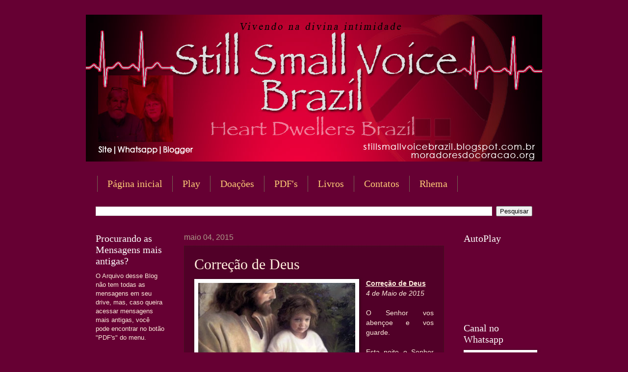

--- FILE ---
content_type: text/html; charset=UTF-8
request_url: https://www.moradoresdocoracao.org/2015/05/correcao-de-deus.html
body_size: 20265
content:
<!DOCTYPE html>
<html class='v2' dir='ltr' xmlns='http://www.w3.org/1999/xhtml' xmlns:b='http://www.google.com/2005/gml/b' xmlns:data='http://www.google.com/2005/gml/data' xmlns:expr='http://www.google.com/2005/gml/expr'>
<head>
<link href='https://www.blogger.com/static/v1/widgets/335934321-css_bundle_v2.css' rel='stylesheet' type='text/css'/>
<meta content='width=1100' name='viewport'/>
<meta content='text/html; charset=UTF-8' http-equiv='Content-Type'/>
<meta content='blogger' name='generator'/>
<link href='https://www.moradoresdocoracao.org/favicon.ico' rel='icon' type='image/x-icon'/>
<link href='https://www.moradoresdocoracao.org/2015/05/correcao-de-deus.html' rel='canonical'/>
<link rel="alternate" type="application/atom+xml" title="Still Small Voice Brazil - Atom" href="https://www.moradoresdocoracao.org/feeds/posts/default" />
<link rel="alternate" type="application/rss+xml" title="Still Small Voice Brazil - RSS" href="https://www.moradoresdocoracao.org/feeds/posts/default?alt=rss" />
<link rel="service.post" type="application/atom+xml" title="Still Small Voice Brazil - Atom" href="https://www.blogger.com/feeds/4636757258156431196/posts/default" />

<link rel="alternate" type="application/atom+xml" title="Still Small Voice Brazil - Atom" href="https://www.moradoresdocoracao.org/feeds/4121549100547958602/comments/default" />
<!--Can't find substitution for tag [blog.ieCssRetrofitLinks]-->
<link href='https://blogger.googleusercontent.com/img/b/R29vZ2xl/AVvXsEikWdAIT45wG6NPJdm-Yw7lOkD8J2HpQw6sYxs77PeL8eCl74twSzygnyTsSa8nML4UZfFRI9kyWNbSmVMmG0ogaluFxloDOtxeLncoOZiw9SXeK-0LRDooXzdLRHXT7bGZUxHgAdUvfiA7/s320/Corre%25C3%25A7%25C3%25A3o+de+Deus.png' rel='image_src'/>
<meta content='https://www.moradoresdocoracao.org/2015/05/correcao-de-deus.html' property='og:url'/>
<meta content='Correção de Deus' property='og:title'/>
<meta content='' property='og:description'/>
<meta content='https://blogger.googleusercontent.com/img/b/R29vZ2xl/AVvXsEikWdAIT45wG6NPJdm-Yw7lOkD8J2HpQw6sYxs77PeL8eCl74twSzygnyTsSa8nML4UZfFRI9kyWNbSmVMmG0ogaluFxloDOtxeLncoOZiw9SXeK-0LRDooXzdLRHXT7bGZUxHgAdUvfiA7/w1200-h630-p-k-no-nu/Corre%25C3%25A7%25C3%25A3o+de+Deus.png' property='og:image'/>
<title>Still Small Voice Brazil: Correção de Deus</title>
<style id='page-skin-1' type='text/css'><!--
/*
-----------------------------------------------
Blogger Template Style
Name:     Watermark
Designer: Josh Peterson
URL:      www.noaesthetic.com
----------------------------------------------- */
/* Variable definitions
====================
<Variable name="keycolor" description="Main Color" type="color" default="#c0a154"/>
<Group description="Page Text" selector="body">
<Variable name="body.font" description="Font" type="font"
default="normal normal 14px Arial, Tahoma, Helvetica, FreeSans, sans-serif"/>
<Variable name="body.text.color" description="Text Color" type="color" default="#333333"/>
</Group>
<Group description="Backgrounds" selector=".main-inner">
<Variable name="body.background.color" description="Outer Background" type="color" default="#c0a154"/>
<Variable name="footer.background.color" description="Footer Background" type="color" default="transparent"/>
</Group>
<Group description="Links" selector=".main-inner">
<Variable name="link.color" description="Link Color" type="color" default="#cc3300"/>
<Variable name="link.visited.color" description="Visited Color" type="color" default="#993322"/>
<Variable name="link.hover.color" description="Hover Color" type="color" default="#ff3300"/>
</Group>
<Group description="Blog Title" selector=".header h1">
<Variable name="header.font" description="Title Font" type="font"
default="normal normal 60px Georgia, Utopia, 'Palatino Linotype', Palatino, serif"/>
<Variable name="header.text.color" description="Title Color" type="color" default="#ffffff" />
</Group>
<Group description="Blog Description" selector=".header .description">
<Variable name="description.text.color" description="Description Color" type="color"
default="#997755" />
</Group>
<Group description="Tabs Text" selector=".tabs-inner .widget li a">
<Variable name="tabs.font" description="Font" type="font"
default="normal normal 20px Georgia, Utopia, 'Palatino Linotype', Palatino, serif"/>
<Variable name="tabs.text.color" description="Text Color" type="color" default="#ffcc77"/>
<Variable name="tabs.selected.text.color" description="Selected Color" type="color" default="#000000"/>
</Group>
<Group description="Tabs Background" selector=".tabs-outer .PageList">
<Variable name="tabs.background.color" description="Background Color" type="color" default="transparent"/>
<Variable name="tabs.separator.color" description="Separator Color" type="color" default="#660033"/>
</Group>
<Group description="Date Header" selector="h2.date-header">
<Variable name="date.font" description="Font" type="font"
default="normal normal 16px Arial, Tahoma, Helvetica, FreeSans, sans-serif"/>
<Variable name="date.text.color" description="Text Color" type="color" default="#997755"/>
</Group>
<Group description="Post" selector="h3.post-title, .comments h4">
<Variable name="post.title.font" description="Title Font" type="font"
default="normal normal 30px Georgia, Utopia, 'Palatino Linotype', Palatino, serif"/>
<Variable name="post.background.color" description="Background Color" type="color" default="transparent"/>
<Variable name="post.border.color" description="Border Color" type="color" default="#ccbb99" />
</Group>
<Group description="Post Footer" selector=".post-footer">
<Variable name="post.footer.text.color" description="Text Color" type="color" default="#997755"/>
</Group>
<Group description="Gadgets" selector="h2">
<Variable name="widget.title.font" description="Title Font" type="font"
default="normal normal 20px Georgia, Utopia, 'Palatino Linotype', Palatino, serif"/>
<Variable name="widget.title.text.color" description="Title Color" type="color" default="#000000"/>
<Variable name="widget.alternate.text.color" description="Alternate Color" type="color" default="#777777"/>
</Group>
<Group description="Footer" selector=".footer-inner">
<Variable name="footer.text.color" description="Text Color" type="color" default="#ffeedd"/>
<Variable name="footer.widget.title.text.color" description="Gadget Title Color" type="color" default="#ffffff"/>
</Group>
<Group description="Footer Links" selector=".footer-inner">
<Variable name="footer.link.color" description="Link Color" type="color" default="#ffcc77"/>
<Variable name="footer.link.visited.color" description="Visited Color" type="color" default="#ff8866"/>
<Variable name="footer.link.hover.color" description="Hover Color" type="color" default="#ffeecc"/>
</Group>
<Variable name="body.background" description="Body Background" type="background"
color="#660033" default="$(color) url(//www.blogblog.com/1kt/watermark/body_background_birds.png) repeat scroll top left"/>
<Variable name="body.background.overlay" description="Overlay Background" type="background" color="#660033"
default="transparent url(//www.blogblog.com/1kt/watermark/body_overlay_birds.png) no-repeat scroll top right"/>
<Variable name="body.background.overlay.height" description="Overlay Background Height" type="length" default="121px" min="0" max="1000px"/>
<Variable name="tabs.background.inner" description="Tabs Background Inner" type="url" default="none"/>
<Variable name="tabs.background.outer" description="Tabs Background Outer" type="url" default="none"/>
<Variable name="tabs.border.size" description="Tabs Border Size" type="length" default="0" min="0" max="10px"/>
<Variable name="tabs.shadow.spread" description="Tabs Shadow Spread" type="length" default="0" min="0" max="100px"/>
<Variable name="main.padding.top" description="Main Padding Top" type="length" default="30px" min="0" max="100px"/>
<Variable name="main.cap.height" description="Main Cap Height" type="length" default="0" min="0" max="100px"/>
<Variable name="main.cap.image" description="Main Cap Image" type="url" default="none"/>
<Variable name="main.cap.overlay" description="Main Cap Overlay" type="url" default="none"/>
<Variable name="main.background" description="Main Background" type="background"
default="transparent none no-repeat scroll top left"/>
<Variable name="post.background.url" description="Post Background URL" type="url"
default="url(//www.blogblog.com/1kt/watermark/post_background_birds.png)"/>
<Variable name="post.border.size" description="Post Border Size" type="length" default="1px" min="0" max="10px"/>
<Variable name="post.border.style" description="Post Border Style" type="string" default="dotted"/>
<Variable name="post.shadow.spread" description="Post Shadow Spread" type="length" default="0" min="0" max="100px"/>
<Variable name="footer.background" description="Footer Background" type="background"
color="rgba(0, 0, 0, 0)" default="$(color) url(//www.blogblog.com/1kt/watermark/body_background_navigator.png) repeat scroll top left"/>
<Variable name="mobile.background.overlay" description="Mobile Background Overlay" type="string"
default="transparent none repeat scroll top left"/>
<Variable name="startSide" description="Side where text starts in blog language" type="automatic" default="left"/>
<Variable name="endSide" description="Side where text ends in blog language" type="automatic" default="right"/>
*/
/* Use this with templates/1ktemplate-*.html */
/* Content
----------------------------------------------- */
body {
font: normal normal 14px Arial, Tahoma, Helvetica, FreeSans, sans-serif;
color: #ffeedd;
background: #660033 none no-repeat scroll center center;
}
html body .content-outer {
min-width: 0;
max-width: 100%;
width: 100%;
}
.content-outer {
font-size: 92%;
}
a:link {
text-decoration:none;
color: #ffcc77;
}
a:visited {
text-decoration:none;
color: #ff8866;
}
a:hover {
text-decoration:underline;
color: #ffeecc;
}
.body-fauxcolumns .cap-top {
margin-top: 30px;
background: #660033 none no-repeat scroll center center;
height: 256px;
}
.content-inner {
padding: 0;
}
/* Header
----------------------------------------------- */
.header-inner .Header .titlewrapper,
.header-inner .Header .descriptionwrapper {
padding-left: 20px;
padding-right: 20px;
}
.Header h1 {
font: normal normal 60px Georgia, Utopia, 'Palatino Linotype', Palatino, serif;
color: #ffffff;
text-shadow: 2px 2px rgba(0, 0, 0, .1);
}
.Header h1 a {
color: #ffffff;
}
.Header .description {
font-size: 140%;
color: #aa9988;
}
/* Tabs
----------------------------------------------- */
.tabs-inner .section {
margin: 0 20px;
}
.tabs-inner .PageList, .tabs-inner .LinkList, .tabs-inner .Labels {
margin-left: -11px;
margin-right: -11px;
background-color: transparent;
border-top: 0 solid #ffffff;
border-bottom: 0 solid #ffffff;
-moz-box-shadow: 0 0 0 rgba(0, 0, 0, .3);
-webkit-box-shadow: 0 0 0 rgba(0, 0, 0, .3);
-goog-ms-box-shadow: 0 0 0 rgba(0, 0, 0, .3);
box-shadow: 0 0 0 rgba(0, 0, 0, .3);
}
.tabs-inner .PageList .widget-content,
.tabs-inner .LinkList .widget-content,
.tabs-inner .Labels .widget-content {
margin: -3px -11px;
background: transparent none  no-repeat scroll right;
}
.tabs-inner .widget ul {
padding: 2px 25px;
max-height: 34px;
background: transparent none no-repeat scroll left;
}
.tabs-inner .widget li {
border: none;
}
.tabs-inner .widget li a {
display: inline-block;
padding: .25em 1em;
font: normal normal 20px Georgia, Utopia, 'Palatino Linotype', Palatino, serif;
color: #ffcc77;
border-right: 1px solid #776655;
}
.tabs-inner .widget li:first-child a {
border-left: 1px solid #776655;
}
.tabs-inner .widget li.selected a, .tabs-inner .widget li a:hover {
color: #ffffff;
}
/* Headings
----------------------------------------------- */
h2 {
font: normal normal 20px Georgia, Utopia, 'Palatino Linotype', Palatino, serif;
color: #ffffff;
margin: 0 0 .5em;
}
h2.date-header {
font: normal normal 16px Arial, Tahoma, Helvetica, FreeSans, sans-serif;
color: #aa9988;
}
/* Main
----------------------------------------------- */
.main-inner .column-center-inner,
.main-inner .column-left-inner,
.main-inner .column-right-inner {
padding: 0 5px;
}
.main-outer {
margin-top: 0;
background: transparent none no-repeat scroll top left;
}
.main-inner {
padding-top: 30px;
}
.main-cap-top {
position: relative;
}
.main-cap-top .cap-right {
position: absolute;
height: 0;
width: 100%;
bottom: 0;
background: transparent none repeat-x scroll bottom center;
}
.main-cap-top .cap-left {
position: absolute;
height: 245px;
width: 280px;
right: 0;
bottom: 0;
background: transparent none no-repeat scroll bottom left;
}
/* Posts
----------------------------------------------- */
.post-outer {
padding: 20px;
margin: 0 0 5px;
background: transparent url(//www.blogblog.com/1kt/watermark/post_background_navigator.png) repeat scroll top left;
_background-image: none;
border: dotted 1px #332211;
-moz-box-shadow: 0 0 0 rgba(0, 0, 0, .1);
-webkit-box-shadow: 0 0 0 rgba(0, 0, 0, .1);
-goog-ms-box-shadow: 0 0 0 rgba(0, 0, 0, .1);
box-shadow: 0 0 0 rgba(0, 0, 0, .1);
}
h3.post-title {
font: normal normal 30px Georgia, Utopia, 'Palatino Linotype', Palatino, serif;
margin: 0;
}
.comments h4 {
font: normal normal 30px Georgia, Utopia, 'Palatino Linotype', Palatino, serif;
margin: 1em 0 0;
}
.post-body {
font-size: 105%;
line-height: 1.5;
position: relative;
margin: 0 0 5px;
}
.post-header {
margin: 0 0 1em;
color: #aa9988;
}
.post-footer {
margin: 10px 0 0;
padding: 10px 0 0;
color: #aa9988;
border-top: dashed 1px #998877;
}
#blog-pager {
font-size: 140%
}
#comments .comment-author {
padding-top: 1.5em;
border-top: dashed 1px #998877;
background-position: 0 1.5em;
}
#comments .comment-author:first-child {
padding-top: 0;
border-top: none;
}
.avatar-image-container {
margin: .2em 0 0;
}
/* Comments
----------------------------------------------- */
.comments .comments-content .icon.blog-author {
background-repeat: no-repeat;
background-image: url([data-uri]);
}
.comments .comments-content .loadmore a {
border-top: 1px solid #998877;
border-bottom: 1px solid #998877;
}
.comments .continue {
border-top: 2px solid #998877;
}
/* Widgets
----------------------------------------------- */
.widget ul, .widget #ArchiveList ul.flat {
padding: 0;
list-style: none;
}
.widget ul li, .widget #ArchiveList ul.flat li {
padding: .35em 0;
text-indent: 0;
border-top: dashed 1px #998877;
}
.widget ul li:first-child, .widget #ArchiveList ul.flat li:first-child {
border-top: none;
}
.widget .post-body ul {
list-style: disc;
}
.widget .post-body ul li {
border: none;
}
.widget .zippy {
color: #998877;
}
.post-body img, .post-body .tr-caption-container, .Profile img, .Image img,
.BlogList .item-thumbnail img {
padding: 5px;
background: #fff;
-moz-box-shadow: 1px 1px 5px rgba(0, 0, 0, .5);
-webkit-box-shadow: 1px 1px 5px rgba(0, 0, 0, .5);
-goog-ms-box-shadow: 1px 1px 5px rgba(0, 0, 0, .5);
box-shadow: 1px 1px 5px rgba(0, 0, 0, .5);
}
.post-body img, .post-body .tr-caption-container {
padding: 8px;
}
.post-body .tr-caption-container {
color: #333333;
}
.post-body .tr-caption-container img {
padding: 0;
background: transparent;
border: none;
-moz-box-shadow: 0 0 0 rgba(0, 0, 0, .1);
-webkit-box-shadow: 0 0 0 rgba(0, 0, 0, .1);
-goog-ms-box-shadow: 0 0 0 rgba(0, 0, 0, .1);
box-shadow: 0 0 0 rgba(0, 0, 0, .1);
}
/* Footer
----------------------------------------------- */
.footer-outer {
color:rgba(0, 0, 0, 0);
background: rgba(0, 0, 0, 0) url(//www.blogblog.com/1kt/watermark/body_background_navigator.png) repeat scroll top left;
}
.footer-outer a {
color: rgba(0, 0, 0, 0);
}
.footer-outer a:visited {
color: rgba(0, 0, 0, 0);
}
.footer-outer a:hover {
color: rgba(0, 0, 0, 0);
}
.footer-outer .widget h2 {
color: rgba(0, 0, 0, 0);
}
/* Mobile
----------------------------------------------- */
body.mobile  {
background-size: 100% auto;
}
.mobile .body-fauxcolumn-outer {
background: transparent none repeat scroll top left;
}
html .mobile .mobile-date-outer {
border-bottom: none;
background: transparent url(//www.blogblog.com/1kt/watermark/post_background_navigator.png) repeat scroll top left;
_background-image: none;
margin-bottom: 10px;
}
.mobile .main-inner .date-outer {
padding: 0;
}
.mobile .main-inner .date-header {
margin: 10px;
}
.mobile .main-cap-top {
z-index: -1;
}
.mobile .content-outer {
font-size: 100%;
}
.mobile .post-outer {
padding: 10px;
}
.mobile .main-cap-top .cap-left {
background: transparent none no-repeat scroll bottom left;
}
.mobile .body-fauxcolumns .cap-top {
margin: 0;
}
.mobile-link-button {
background: transparent url(//www.blogblog.com/1kt/watermark/post_background_navigator.png) repeat scroll top left;
}
.mobile-link-button a:link, .mobile-link-button a:visited {
color: #ffcc77;
}
.mobile-index-date .date-header {
color: #aa9988;
}
.mobile-index-contents {
color: #ffeedd;
}
.mobile .tabs-inner .section {
margin: 0;
}
.mobile .tabs-inner .PageList {
margin-left: 0;
margin-right: 0;
}
.mobile .tabs-inner .PageList .widget-content {
margin: 0;
color: #ffffff;
background: transparent url(//www.blogblog.com/1kt/watermark/post_background_navigator.png) repeat scroll top left;
}
.mobile .tabs-inner .PageList .widget-content .pagelist-arrow {
border-left: 1px solid #776655;
}

--></style>
<style id='template-skin-1' type='text/css'><!--
body {
min-width: 930px;
}
.content-outer, .content-fauxcolumn-outer, .region-inner {
min-width: 930px;
max-width: 930px;
_width: 930px;
}
.main-inner .columns {
padding-left: 180px;
padding-right: 180px;
}
.main-inner .fauxcolumn-center-outer {
left: 180px;
right: 180px;
/* IE6 does not respect left and right together */
_width: expression(this.parentNode.offsetWidth -
parseInt("180px") -
parseInt("180px") + 'px');
}
.main-inner .fauxcolumn-left-outer {
width: 180px;
}
.main-inner .fauxcolumn-right-outer {
width: 180px;
}
.main-inner .column-left-outer {
width: 180px;
right: 100%;
margin-left: -180px;
}
.main-inner .column-right-outer {
width: 180px;
margin-right: -180px;
}
#layout {
min-width: 0;
}
#layout .content-outer {
min-width: 0;
width: 800px;
}
#layout .region-inner {
min-width: 0;
width: auto;
}
body#layout div.add_widget {
padding: 8px;
}
body#layout div.add_widget a {
margin-left: 32px;
}
--></style>
<link href='https://www.blogger.com/dyn-css/authorization.css?targetBlogID=4636757258156431196&amp;zx=434e2735-86b7-4dd8-b798-497c15ba3c10' media='none' onload='if(media!=&#39;all&#39;)media=&#39;all&#39;' rel='stylesheet'/><noscript><link href='https://www.blogger.com/dyn-css/authorization.css?targetBlogID=4636757258156431196&amp;zx=434e2735-86b7-4dd8-b798-497c15ba3c10' rel='stylesheet'/></noscript>
<meta name='google-adsense-platform-account' content='ca-host-pub-1556223355139109'/>
<meta name='google-adsense-platform-domain' content='blogspot.com'/>

</head>
<body class='loading'>
<div class='navbar no-items section' id='navbar' name='Navbar'>
</div>
<div class='body-fauxcolumns'>
<div class='fauxcolumn-outer body-fauxcolumn-outer'>
<div class='cap-top'>
<div class='cap-left'></div>
<div class='cap-right'></div>
</div>
<div class='fauxborder-left'>
<div class='fauxborder-right'></div>
<div class='fauxcolumn-inner'>
</div>
</div>
<div class='cap-bottom'>
<div class='cap-left'></div>
<div class='cap-right'></div>
</div>
</div>
</div>
<div class='content'>
<div class='content-fauxcolumns'>
<div class='fauxcolumn-outer content-fauxcolumn-outer'>
<div class='cap-top'>
<div class='cap-left'></div>
<div class='cap-right'></div>
</div>
<div class='fauxborder-left'>
<div class='fauxborder-right'></div>
<div class='fauxcolumn-inner'>
</div>
</div>
<div class='cap-bottom'>
<div class='cap-left'></div>
<div class='cap-right'></div>
</div>
</div>
</div>
<div class='content-outer'>
<div class='content-cap-top cap-top'>
<div class='cap-left'></div>
<div class='cap-right'></div>
</div>
<div class='fauxborder-left content-fauxborder-left'>
<div class='fauxborder-right content-fauxborder-right'></div>
<div class='content-inner'>
<header>
<div class='header-outer'>
<div class='header-cap-top cap-top'>
<div class='cap-left'></div>
<div class='cap-right'></div>
</div>
<div class='fauxborder-left header-fauxborder-left'>
<div class='fauxborder-right header-fauxborder-right'></div>
<div class='region-inner header-inner'>
<div class='header section' id='header' name='Cabeçalho'><div class='widget Header' data-version='1' id='Header1'>
<div id='header-inner'>
<a href='https://www.moradoresdocoracao.org/' style='display: block'>
<img alt='Still Small Voice Brazil' height='300px; ' id='Header1_headerimg' src='https://blogger.googleusercontent.com/img/a/AVvXsEg_f4dI-PU62LJr83rY6YbOAkZ6qGIIDqVnU1vCVj_kD03zI0PJ69_qRItJY89L2__Nd2fSe9xqKtrqRMUNnIeZj0zcdEyumuNVfTVirSCI4PzZpafACh7fCq2MWzjkkhD-Q2rhJAFGRTx9mK5_HAPQmapr_shQ1GfcXaFUTLkQtJhDvuNGucOF6Icb-8El=s931' style='display: block' width='931px; '/>
</a>
</div>
</div></div>
</div>
</div>
<div class='header-cap-bottom cap-bottom'>
<div class='cap-left'></div>
<div class='cap-right'></div>
</div>
</div>
</header>
<div class='tabs-outer'>
<div class='tabs-cap-top cap-top'>
<div class='cap-left'></div>
<div class='cap-right'></div>
</div>
<div class='fauxborder-left tabs-fauxborder-left'>
<div class='fauxborder-right tabs-fauxborder-right'></div>
<div class='region-inner tabs-inner'>
<div class='tabs no-items section' id='crosscol' name='Entre colunas'></div>
<div class='tabs section' id='crosscol-overflow' name='Cross-Column 2'><div class='widget PageList' data-version='1' id='PageList1'>
<h2>Páginas</h2>
<div class='widget-content'>
<ul>
<li>
<a href='https://stillsmallvoicebrazil.blogspot.com/'>Página inicial</a>
</li>
<li>
<a href='https://www.moradoresdocoracao.org/p/playlist.html'>Play</a>
</li>
<li>
<a href='https://stillsmallvoicebrazil.blogspot.com/p/doacoes.html'>Doações</a>
</li>
<li>
<a href='https://drive.google.com/open?id=1xpsBKwXScTlZ-YI6g0rTbj_wf3nEzRNT'>PDF's</a>
</li>
<li>
<a href='https://stillsmallvoicebrazil.blogspot.com/search/label/Livros'>Livros</a>
</li>
<li>
<a href='https://stillsmallvoicebrazil.blogspot.com/p/contato.html'>Contatos</a>
</li>
<li>
<a href='https://stillsmallvoicebrazil.blogspot.com/p/biblia-online.html'>Rhema</a>
</li>
</ul>
<div class='clear'></div>
</div>
</div><div class='widget BlogSearch' data-version='1' id='BlogSearch1'>
<h2 class='title'>Pesquisar este blog</h2>
<div class='widget-content'>
<div id='BlogSearch1_form'>
<form action='https://www.moradoresdocoracao.org/search' class='gsc-search-box' target='_top'>
<table cellpadding='0' cellspacing='0' class='gsc-search-box'>
<tbody>
<tr>
<td class='gsc-input'>
<input autocomplete='off' class='gsc-input' name='q' size='10' title='search' type='text' value=''/>
</td>
<td class='gsc-search-button'>
<input class='gsc-search-button' title='search' type='submit' value='Pesquisar'/>
</td>
</tr>
</tbody>
</table>
</form>
</div>
</div>
<div class='clear'></div>
</div></div>
</div>
</div>
<div class='tabs-cap-bottom cap-bottom'>
<div class='cap-left'></div>
<div class='cap-right'></div>
</div>
</div>
<div class='main-outer'>
<div class='main-cap-top cap-top'>
<div class='cap-left'></div>
<div class='cap-right'></div>
</div>
<div class='fauxborder-left main-fauxborder-left'>
<div class='fauxborder-right main-fauxborder-right'></div>
<div class='region-inner main-inner'>
<div class='columns fauxcolumns'>
<div class='fauxcolumn-outer fauxcolumn-center-outer'>
<div class='cap-top'>
<div class='cap-left'></div>
<div class='cap-right'></div>
</div>
<div class='fauxborder-left'>
<div class='fauxborder-right'></div>
<div class='fauxcolumn-inner'>
</div>
</div>
<div class='cap-bottom'>
<div class='cap-left'></div>
<div class='cap-right'></div>
</div>
</div>
<div class='fauxcolumn-outer fauxcolumn-left-outer'>
<div class='cap-top'>
<div class='cap-left'></div>
<div class='cap-right'></div>
</div>
<div class='fauxborder-left'>
<div class='fauxborder-right'></div>
<div class='fauxcolumn-inner'>
</div>
</div>
<div class='cap-bottom'>
<div class='cap-left'></div>
<div class='cap-right'></div>
</div>
</div>
<div class='fauxcolumn-outer fauxcolumn-right-outer'>
<div class='cap-top'>
<div class='cap-left'></div>
<div class='cap-right'></div>
</div>
<div class='fauxborder-left'>
<div class='fauxborder-right'></div>
<div class='fauxcolumn-inner'>
</div>
</div>
<div class='cap-bottom'>
<div class='cap-left'></div>
<div class='cap-right'></div>
</div>
</div>
<!-- corrects IE6 width calculation -->
<div class='columns-inner'>
<div class='column-center-outer'>
<div class='column-center-inner'>
<div class='main section' id='main' name='Principal'><div class='widget Blog' data-version='1' id='Blog1'>
<div class='blog-posts hfeed'>

          <div class="date-outer">
        
<h2 class='date-header'><span>maio 04, 2015</span></h2>

          <div class="date-posts">
        
<div class='post-outer'>
<div class='post hentry uncustomized-post-template' itemprop='blogPost' itemscope='itemscope' itemtype='http://schema.org/BlogPosting'>
<meta content='https://blogger.googleusercontent.com/img/b/R29vZ2xl/AVvXsEikWdAIT45wG6NPJdm-Yw7lOkD8J2HpQw6sYxs77PeL8eCl74twSzygnyTsSa8nML4UZfFRI9kyWNbSmVMmG0ogaluFxloDOtxeLncoOZiw9SXeK-0LRDooXzdLRHXT7bGZUxHgAdUvfiA7/s320/Corre%25C3%25A7%25C3%25A3o+de+Deus.png' itemprop='image_url'/>
<meta content='4636757258156431196' itemprop='blogId'/>
<meta content='4121549100547958602' itemprop='postId'/>
<a name='4121549100547958602'></a>
<h3 class='post-title entry-title' itemprop='name'>
Correção de Deus
</h3>
<div class='post-header'>
<div class='post-header-line-1'></div>
</div>
<div class='post-body entry-content' id='post-body-4121549100547958602' itemprop='description articleBody'>
<div class="separator" style="clear: both; text-align: center;">
<a href="https://blogger.googleusercontent.com/img/b/R29vZ2xl/AVvXsEikWdAIT45wG6NPJdm-Yw7lOkD8J2HpQw6sYxs77PeL8eCl74twSzygnyTsSa8nML4UZfFRI9kyWNbSmVMmG0ogaluFxloDOtxeLncoOZiw9SXeK-0LRDooXzdLRHXT7bGZUxHgAdUvfiA7/s1600/Corre%25C3%25A7%25C3%25A3o+de+Deus.png" imageanchor="1" style="clear: left; float: left; margin-bottom: 1em; margin-right: 1em;"><img border="0" data-original-height="399" data-original-width="800" height="159" src="https://blogger.googleusercontent.com/img/b/R29vZ2xl/AVvXsEikWdAIT45wG6NPJdm-Yw7lOkD8J2HpQw6sYxs77PeL8eCl74twSzygnyTsSa8nML4UZfFRI9kyWNbSmVMmG0ogaluFxloDOtxeLncoOZiw9SXeK-0LRDooXzdLRHXT7bGZUxHgAdUvfiA7/s320/Corre%25C3%25A7%25C3%25A3o+de+Deus.png" width="320" /></a></div>
<div style="text-align: justify;">
<b><u>Correção de Deus</u></b></div>
<div style="text-align: justify;">
<i>4 de Maio de 2015</i></div>
<div style="text-align: justify;">
<br /></div>
<div style="text-align: justify;">
O Senhor vos abençoe e vos guarde.</div>
<div style="text-align: justify;">
<br /></div>
<div style="text-align: justify;">
Esta noite o Senhor meio que foi directo ao assunto com a mensagem, então vou avançar e começar com isso e nós partiremos desse ponto.</div>
<div style="text-align: justify;">
<br /></div>
<div style="text-align: justify;">
Eu perguntei-lhe, Senhor, o que gostarias de falar esta noite?</div>
<div style="text-align: justify;">
<br /></div>
<div style="text-align: justify;">
Ele disse, &#8220;Punição.&#8221;</div>
<div style="text-align: justify;">
<br /></div>
<div style="text-align: justify;">
E pensei, &#8216;Ó rapaz, eu não estou a ouvir o Senhor!&#8217; Punição. Isso não parecia um grande tópico mas pensei, &#8216;ok&#8217; e eu verifiquei o meu discernimento e era na verdade o Senhor. Então, começamos desse ponto.&nbsp;&nbsp;</div>
<div style="text-align: justify;">
<br /></div>
<div style="text-align: justify;">
Ele começou: &#8220; Punição, não é para os pecadores nesta vida, é para aqueles que Eu amo e não é punição mas educação. Tudo tem uma igual e oposta reacção e nenhuma acção fica sem efeito no mundo.&#8221;&nbsp; &nbsp;</div>
<a name="more"></a><br />
<div style="text-align: justify;">
<br /></div>
<div style="text-align: justify;">
E lembraram-me das Escrituras que diz, Todo filho vem a mim, Eu castigo e corrijo porque ele pertence a Mim. Hebreus 12:6</div>
<div style="text-align: justify;">
<br /></div>
<div style="text-align: justify;">
De qualquer modo, Ele continuou.</div>
<div style="text-align: justify;">
&#8220;É de longe mal-entendido que quando coisas más acontecem em consequência da acção de alguém, é punição para faze-lo sentir mal. Quão distante isso está da verdade. Não é punição, é um ajustamento em seu entendimento para terem cuidado para ser responsável por cada palavra e cada feito.&#8221;</div>
<div style="text-align: justify;">
&#8220;Cada tem um círculo que ondula a volta deles, isso colide com outros círculos, mistura com eles e dá lugar a outro círculo.&#8221;</div>
<div style="text-align: justify;">
<br /></div>
<div style="text-align: justify;">
Enquanto Ele falava eu vi alguma coisa como um lago com gotas de água caindo, uma de cada vez. E isso criava um modelo de círculos que eventualmente alcançava os outros e misturavam-se em outra onda.</div>
<div style="text-align: justify;">
<br /></div>
<div style="text-align: justify;">
O Senhor continuou, &#8220; Quando Deus está no centro desses círculos e o que fazes é resultado de obediência ao que você acredita, graça abunda, almas são curadas e convertidas. Mas quando você está no centro destes círculos, você se afasta dos outros círculos. Você é como um redemoinho que tira de outros, criando vazio, desordem e carência.&#8221;</div>
<div style="text-align: justify;">
<br /></div>
<div style="text-align: justify;">
&#8220;De longe muitos vivem a vida de alguém que é para si mesmo e que tira dos outros atraindo para ele mesmo. Se você pudesse ver quão poderosa essa dinâmica é. Eu não vim para bater ou punir minha Noiva, melhor, estou aqui para lhe educar a fazer as melhores escolhas com o poder que ela tem para afectar o Mundo. Quando um dos Meus filhos age de forma egoísta ou por ciúmes, ela atrai o bem dos outros para ela e isso é engolido e afunda no fundo do lago. Isso não tem mais efeito; antes isso se torna morta e estagnada na alma.&nbsp;</div>
<div style="text-align: justify;">
&#8220; No entanto, quando alguém estende a mão para fazer bem e providencia, esse círculo continua a colidir com os outros mesmo até a volta do mundo e muito bem é espalhado. O mundo se torna um lugar melhor.&#8221;</div>
<div style="text-align: justify;">
<br /></div>
<div style="text-align: justify;">
&#8220;Quando castigo e corrijo, é para o bem-estar não apenas daquele que castigo, mas para o Corpo inteiro; para que todos possam aprender os caminhos da caridade e evitar o mal, porque o mal machuca e priva os outros de vida.&nbsp;</div>
<div style="text-align: justify;">
<br /></div>
<div style="text-align: justify;">
&#8220; Eu não castigo por malicia, mas por amor, na esperança que a alma possa ver os efeitos que ela teve nos outros. Ela para quando é castigada e pergunta a si mesma, &#8216;Senhor porque permitiste que isso acontecesse?&#8217; E Eu rapidamente respondo, se ela permanecer verdadeiramente aberta. O seu castigo produz nela os resultados que os seus pecados produziram nos outros, para que ela possa provar e sentir o dano que tem feito. Deste modo Eu concedo a ela nova graça para superar este pecado e ela pode levantar acima dos seus motivos egoístas e conquistar o mal que é oferecido a ela a cada momento pelos demónios que estão esperando em fila para faze-la cair.</div>
<div style="text-align: justify;">
<br /></div>
<div style="text-align: justify;">
&#8220;Não me alegro quando vejo o ferimento que ela deve tolerar, Eu sofro com ela. E é por isso que minhas Noivas devem fazer o mesmo, mesmo se elas forem as vítimas de suas iniquidades.&#8221;</div>
<div style="text-align: justify;">
<br /></div>
<div style="text-align: justify;">
Senhor, como saber se temos feito algo de errado ou nós estamos apenas tendo oposição?</div>
<div style="text-align: justify;">
<br /></div>
<div style="text-align: justify;">
&#8220;Eu trabalho na tua consciência. Você sentirá uma escuridão, tristeza por dentro onde a ofensa foi feita, quando você pensar nisso. Haverá um ponto chave que diz, &#8216;Espere um minuto&#8230; existe algo aqui para você considerar &#8230;&#8217; É uma convicção gentil não uma condenação severa. Não é um sentimento acusatório, antes é convincente. Até a alma dizer a si mesma, &#8216; Acho que não terei feito a coisa certa aqui.&#8217; E a medida que aquele pensamento cresce, também cresce a convicção, até que ela se aperceba da fonte do sofrimento, &#8216;isso aconteceu porque&#8230;&#8217;&nbsp; &nbsp;</div>
<div style="text-align: justify;">
<br /></div>
<div style="text-align: justify;">
&#8220;Depois começo a lidar com ela sobre as repercussões e quantas pessoas ela machucou pelas suas acções. Quero que ela veja os efeitos dos seus pecados assim ela entenderá o quanto isso foi destrutivo. Não é porque estou zangado que permito que ela tenha um acidente, ou perca algo muito importante. Não, é para ela parar nos seus caminhos e chamar sua atenção.&nbsp; &nbsp;</div>
<div style="text-align: justify;">
<br /></div>
<div style="text-align: justify;">
&#8220;Quando você está sob ataque você não sentirá a convicção gentil. Quando estás sob ataque do inimigo, você sentirá condenação pesada, como se a raiva estivesse a ser arremessada sobre ti e é isso, se pudesses ver no reino demoníaco. Você está sendo atacado, rebaixado, debilitado, a sua paz e alegria roubada, sentindo desesperança. Isso é uma oferta inoperante que o que está sendo dado a você vem do reino demoníaco.&nbsp;&nbsp;</div>
<div style="text-align: justify;">
&#8220;Com convicção vem a esperança, e o desejo de corrigir o erro, dor por ter ferido os outros, isso é, se a tua consciência é sensível e bem formada de acordo com o Meu Coração. Você começa a ver o lado que tens ocultado: ciúmes, rancor, preguiça, retaliação. O feio começa a vir a superfície e você quer evitar olhar mas não podes. É muito óbvio se fores honesto contigo.&nbsp;&nbsp;</div>
<div style="text-align: justify;">
<br /></div>
<div style="text-align: justify;">
&#8220;Vê, estou a ensinar-vos a olhar de acordo a Minha perspectiva. Quer dizer, você deve sair de si mesma e ver como os OUTROS são impactados. Depois, os teus motivos começam a vir a superfície, você começa a ver a escuridão em ti que tem estado escondida. Você vê isso porque estás numa perspectiva elevada e podes ver todas as ondulações a medida que impactam os outros, antes do que ficar apenas no centro da tua ondulação.&nbsp;&nbsp;</div>
<div style="text-align: justify;">
<br /></div>
<div style="text-align: justify;">
&#8220;Minhas Noivas, estejam sempre tão vigilantes. O diabo vem para matar, roubar e destruir. Sempre que estiveres a entreter um pensamento daquela natureza esteja certo de quem é o autor disso. Não seja aliado do diabo, não lança a tua sorte com o diabo cujo propósito é destruir o que é bom e exaltante. Resiste as suas sugestões e reze a Mim para vencer a ti mesmo, seja qual for o teu motivo. Estou observando este grande drama para ver quais virgem estão enchendo e quais estão esvaziando suas lâmpadas. Não seja deixado para trás pelas tolices. Antes, proteja o que é bom nos outros e verifica que a tua própria lâmpada esteja propriamente aparada.&nbsp; &nbsp;</div>
<div style="text-align: justify;">
<br /></div>
<div style="text-align: justify;">
&#8220;E para aqueles de vocês que pensam que é vosso trabalho revelar erros nos Meus Servos, tenha sempre cuidado. Porque somente Eu estou qualificado a julgar, a menos que entres no Meu lugar e usurpes Minha autoridade. Existe ainda muito que vocês não entendem; existe ainda muita briga e divisão entre vocês. Como diz as Escrituras, Eu desejaria vos alimentar de comida solida, mas não estais ainda suficientemente maduro porque dizes &#8216; Eu estou com esse.&#8217; e Eu estou com aquele&#8217; e Eu fui baptizado por este.&#8217;</div>
<div style="text-align: justify;">
<br /></div>
<div style="text-align: justify;">
&#8220;Não é esta a imaturidade da criança ainda em fraldas? Sim digo-vos é isso. É por isso que vos falta bom ensinamento que vos poderia preparar para a Minha chegada, porque vocês estão se ocupando com ideias tolas. Por favor, por favor escutem com atenção. Não continuem descuidadamente machucando os outros, há um preço a pagar. Prefiro vos amar com bênçãos do que vos corrigir com castigos.&nbsp;</div>
<div style="text-align: justify;">
<br /></div>
<div style="text-align: justify;">
&#8220;Eu visitarei cada um de vocês esta semana, com esta lição. Eu vou revelar a você onde você tem se desviado, serei gentil e convincente, não disciplinador. Por quê? Porque vos amo ternamente e claro você Me ama, então você não quer Me ofender. Então, se Eu revelo a você como tens Me ofendido, é pelo teu amor por Mim que você ira parar e tudo ficará bem com você e comigo. Então, receba agora a minha bênção de introspecção dos teus pensamentos e actividades, e tenha coragem. Eu vos amo com o sangue derramado do Calvário. Eu vos suplico: não abusem aquele amor.&nbsp; &nbsp; &nbsp;</div>
<div style="text-align: justify;">
<br /></div>
<div style="text-align: justify;">
Uau que mensagem! Bem, todos temos falhado e todos temos coisas que precisam ser abordadas. Estarei atenta esta semana para o que o Senhor está falando e eu rezo para que todos vocês sejam tocados esta semana com o Seu amor e se existe alguma coisa fora de ordem que Deus vos revele.</div>
<div style="text-align: justify;">
<br /></div>
<div style="text-align: justify;">
Amo-vos família do YouTube. Muito obrigado por escutarem o nosso canal. Obrigado pelas vossas orações. Nós realmente precisamos das vossas orações, elas são muito apreciadas.&nbsp;</div>
<div style="text-align: justify;">
<br /></div>
<div style="text-align: justify;">
O Senhor vos abençoe com a Sua alegria e Sua paz e Sua coragem para esta semana que vem. Amem.&nbsp; &nbsp;</div>
<div style='clear: both;'></div>
</div>
<div class='post-footer'>
<div class='post-footer-line post-footer-line-1'>
<span class='post-author vcard'>
Posted by
<span class='fn' itemprop='author' itemscope='itemscope' itemtype='http://schema.org/Person'>
<meta content='https://www.blogger.com/profile/09424550796460010937' itemprop='url'/>
<a class='g-profile' href='https://www.blogger.com/profile/09424550796460010937' rel='author' title='author profile'>
<span itemprop='name'>Israel Camargo</span>
</a>
</span>
</span>
<span class='post-timestamp'>
</span>
<span class='post-comment-link'>
</span>
<span class='post-icons'>
</span>
<div class='post-share-buttons goog-inline-block'>
<a class='goog-inline-block share-button sb-email' href='https://www.blogger.com/share-post.g?blogID=4636757258156431196&postID=4121549100547958602&target=email' target='_blank' title='Enviar por e-mail'><span class='share-button-link-text'>Enviar por e-mail</span></a><a class='goog-inline-block share-button sb-blog' href='https://www.blogger.com/share-post.g?blogID=4636757258156431196&postID=4121549100547958602&target=blog' onclick='window.open(this.href, "_blank", "height=270,width=475"); return false;' target='_blank' title='Postar no blog!'><span class='share-button-link-text'>Postar no blog!</span></a><a class='goog-inline-block share-button sb-twitter' href='https://www.blogger.com/share-post.g?blogID=4636757258156431196&postID=4121549100547958602&target=twitter' target='_blank' title='Compartilhar no X'><span class='share-button-link-text'>Compartilhar no X</span></a><a class='goog-inline-block share-button sb-facebook' href='https://www.blogger.com/share-post.g?blogID=4636757258156431196&postID=4121549100547958602&target=facebook' onclick='window.open(this.href, "_blank", "height=430,width=640"); return false;' target='_blank' title='Compartilhar no Facebook'><span class='share-button-link-text'>Compartilhar no Facebook</span></a><a class='goog-inline-block share-button sb-pinterest' href='https://www.blogger.com/share-post.g?blogID=4636757258156431196&postID=4121549100547958602&target=pinterest' target='_blank' title='Compartilhar com o Pinterest'><span class='share-button-link-text'>Compartilhar com o Pinterest</span></a>
</div>
</div>
<div class='post-footer-line post-footer-line-2'>
<span class='post-labels'>
Labels:
<a href='https://www.moradoresdocoracao.org/search/label/Corre%C3%A7%C3%A3o' rel='tag'>Correção</a>,
<a href='https://www.moradoresdocoracao.org/search/label/Corre%C3%A7%C3%A3o%20do%20Senhor' rel='tag'>Correção do Senhor</a>
</span>
</div>
<div class='post-footer-line post-footer-line-3'>
<span class='post-location'>
</span>
</div>
</div>
</div>
<div class='comments' id='comments'>
<a name='comments'></a>
<h4>Nenhum comentário:</h4>
<div id='Blog1_comments-block-wrapper'>
<dl class='avatar-comment-indent' id='comments-block'>
</dl>
</div>
<p class='comment-footer'>
<div class='comment-form'>
<a name='comment-form'></a>
<h4 id='comment-post-message'>Postar um comentário</h4>
<p>
</p>
<a href='https://www.blogger.com/comment/frame/4636757258156431196?po=4121549100547958602&hl=pt-BR&saa=85391&origin=https://www.moradoresdocoracao.org' id='comment-editor-src'></a>
<iframe allowtransparency='true' class='blogger-iframe-colorize blogger-comment-from-post' frameborder='0' height='410px' id='comment-editor' name='comment-editor' src='' width='100%'></iframe>
<script src='https://www.blogger.com/static/v1/jsbin/2830521187-comment_from_post_iframe.js' type='text/javascript'></script>
<script type='text/javascript'>
      BLOG_CMT_createIframe('https://www.blogger.com/rpc_relay.html');
    </script>
</div>
</p>
</div>
</div>

        </div></div>
      
</div>
<div class='blog-pager' id='blog-pager'>
<span id='blog-pager-newer-link'>
<a class='blog-pager-newer-link' href='https://www.moradoresdocoracao.org/2015/06/a-igreja-acomodada.html' id='Blog1_blog-pager-newer-link' title='Postagem mais recente'>Postagem mais recente</a>
</span>
<span id='blog-pager-older-link'>
<a class='blog-pager-older-link' href='https://www.moradoresdocoracao.org/2015/05/jesus-pede-que-tenhamos-respeito-incomum.html' id='Blog1_blog-pager-older-link' title='Postagem mais antiga'>Postagem mais antiga</a>
</span>
<a class='home-link' href='https://www.moradoresdocoracao.org/'>Página inicial</a>
</div>
<div class='clear'></div>
<div class='post-feeds'>
<div class='feed-links'>
Assinar:
<a class='feed-link' href='https://www.moradoresdocoracao.org/feeds/4121549100547958602/comments/default' target='_blank' type='application/atom+xml'>Postar comentários (Atom)</a>
</div>
</div>
</div></div>
</div>
</div>
<div class='column-left-outer'>
<div class='column-left-inner'>
<aside>
<div class='sidebar section' id='sidebar-left-1'><div class='widget Text' data-version='1' id='Text1'>
<h2 class='title'>Procurando as Mensagens mais antigas?</h2>
<div class='widget-content'>
O Arquivo desse Blog não tem todas as mensagens em seu drive, mas, caso queira acessar mensagens mais antigas, você pode encontrar no botão "PDF's" do menu.
</div>
<div class='clear'></div>
</div><div class='widget FeaturedPost' data-version='1' id='FeaturedPost1'>
<h2 class='title'>Mais Recente</h2>
<div class='post-summary'>
<h3><a href='https://www.moradoresdocoracao.org/2024/06/livro-cronicas-da-noiva-em-portugues.html'>Livro, Crônicas da Noiva, em Português</a></h3>
<p>
&#160; 📘 * LANÇAMENTO * 🎉 🎊 🎊 🎉 🎉 🎊 🎊 🎉 Livro &quot;CRÔNICAS DA NOIVA&quot;  em Português * Um raro vislumbre do Céu e do amor delicado ...
</p>
<img class='image' src='https://blogger.googleusercontent.com/img/b/R29vZ2xl/AVvXsEiwgqGUOGNVd0u9zJ02TtchQS_sbvFDpPRAqtBJ9fAwJ2z8Y_gYaOrZqXQFLgvEgu35LT_GZ90PWBKPpK_SYqdOmhlQ_6Ejb7DiGXiOpkpA6MroE3QSMFhL0zDlkrty-JLxQUeoWXDo4WQ3GxbTjpvLnzYacarze11O6HaSaOuaPtsokmZN1KbVF8froWYe/w141-h200/Capa%20Frente%20c%C3%B3pia.jpg'/>
</div>
<style type='text/css'>
    .image {
      width: 100%;
    }
  </style>
<div class='clear'></div>
</div><div class='widget Image' data-version='1' id='Image1'>
<h2>HeartDwellers</h2>
<div class='widget-content'>
<img alt='HeartDwellers' height='259' id='Image1_img' src='https://blogger.googleusercontent.com/img/b/R29vZ2xl/AVvXsEidp5hHg6JMsGD_nn8Gx1qEKWh8ub3bO-WHG1XeySZFVmwph0JiK5_CXc7AaLl4K24mqb6dLnxt64mZ36SxJUd62sdArH05eZX6i25oKPXRsUYfjbDvScQCjViXy6jGVDmpxgcK_sqDC0Uw/s1600-r/8c76c8c760e3c3093ec018ac0c85d37b.png' width='140'/>
<br/>
</div>
<div class='clear'></div>
</div><div class='widget PopularPosts' data-version='1' id='PopularPosts1'>
<h2>Postagens mais visitadas</h2>
<div class='widget-content popular-posts'>
<ul>
<li>
<div class='item-content'>
<div class='item-thumbnail'>
<a href='https://www.moradoresdocoracao.org/2025/09/saindo-de-uma-crise.html' target='_blank'>
<img alt='' border='0' src='https://blogger.googleusercontent.com/img/b/R29vZ2xl/AVvXsEg6VtR9nMSsPgp37yGaqWwKXt8hYp8ZW0IYRQ0r6vv62YhGCOiyt_rU-GgAoydwBAaWFdnSiY23yfOgPgen1Oj31GL5tPmOmFg6FRVuAi-tYHGVXqVjkgO21zAe6CW73nrDljgWYEDXuRWPy_rNzP0jRqIRXivo_2-TnQM8MW3OOYF6EGBGiSlcVBHfY5wC/w72-h72-p-k-no-nu/thumb.png'/>
</a>
</div>
<div class='item-title'><a href='https://www.moradoresdocoracao.org/2025/09/saindo-de-uma-crise.html'>Saindo de uma Crise</a></div>
<div class='item-snippet'>Saindo de uma Crise Coming Out of a Crisis 15 de Setembro, 2025 Muitas bênçãos e que a graça divina e misericordiosa do Senhor esteja sobre ...</div>
</div>
<div style='clear: both;'></div>
</li>
<li>
<div class='item-content'>
<div class='item-thumbnail'>
<a href='https://www.moradoresdocoracao.org/2025/09/paciencia-e-virtude-real.html' target='_blank'>
<img alt='' border='0' src='https://blogger.googleusercontent.com/img/b/R29vZ2xl/AVvXsEgtYBUwzRkcgvpmEGkCYXtV8GmtdYsrq_oCg1qT_gu4H1927_WShxgSBF-FFS9JpVGwoq3rdS8-obhLXI22THWnqWEq-TRY_2vUNzcGTuDTfPUyuTFo1V9JN-fXRCXlbo9GK-ZPIrqIIHiHedHMWXKTiuxV33-eliKav4G8s3gMkWVKo5JuOUENsqSakeK-/w72-h72-p-k-no-nu/thumb.png'/>
</a>
</div>
<div class='item-title'><a href='https://www.moradoresdocoracao.org/2025/09/paciencia-e-virtude-real.html'>Paciência e Virtude Real</a></div>
<div class='item-snippet'>Paciência e Virtude Real Patience and Kingly Virtue 11 de Setembro, 2025 Queridos, abracemos Jesus em Sua doçura e em Seu amor incondicional...</div>
</div>
<div style='clear: both;'></div>
</li>
<li>
<div class='item-content'>
<div class='item-thumbnail'>
<a href='https://www.moradoresdocoracao.org/2025/12/o-natal-que-me-honra.html' target='_blank'>
<img alt='' border='0' src='https://blogger.googleusercontent.com/img/b/R29vZ2xl/AVvXsEgfsTMXhSNa_CyM4ZPA6FseaV5b9z8lhzRPm9XNDM_Yvkrs_sw1db69SDTjNri0I6JTBtO0aEToFykTsiaOTSEtStXl89WsVq-LgG3wuBroEVFlxtttXcdaock9P7AulLg4jYiRcmyIlEXCUzzTDdNlBQWkmDr_GACn3V93MFab4jyVprF865xy2ogKZjlr/w72-h72-p-k-no-nu/O%20Natal%20que%20Me%20Honra.png'/>
</a>
</div>
<div class='item-title'><a href='https://www.moradoresdocoracao.org/2025/12/o-natal-que-me-honra.html'>O Natal que Me Honra</a></div>
<div class='item-snippet'>O Natal que Me Honra The Christmas That Honors Me 23 de Dezembro, 2025 Senhor, ajude-nos a agradá-Lo nesta época festiva. Amém. Eu ouvi o Se...</div>
</div>
<div style='clear: both;'></div>
</li>
</ul>
<div class='clear'></div>
</div>
</div><div class='widget BlogArchive' data-version='1' id='BlogArchive1'>
<h2>Arquivo do blog</h2>
<div class='widget-content'>
<div id='ArchiveList'>
<div id='BlogArchive1_ArchiveList'>
<ul class='hierarchy'>
<li class='archivedate collapsed'>
<a class='toggle' href='javascript:void(0)'>
<span class='zippy'>

        &#9658;&#160;
      
</span>
</a>
<a class='post-count-link' href='https://www.moradoresdocoracao.org/2025/'>
2025
</a>
<span class='post-count' dir='ltr'>(101)</span>
<ul class='hierarchy'>
<li class='archivedate collapsed'>
<a class='toggle' href='javascript:void(0)'>
<span class='zippy'>

        &#9658;&#160;
      
</span>
</a>
<a class='post-count-link' href='https://www.moradoresdocoracao.org/2025/12/'>
dezembro
</a>
<span class='post-count' dir='ltr'>(1)</span>
</li>
</ul>
<ul class='hierarchy'>
<li class='archivedate collapsed'>
<a class='toggle' href='javascript:void(0)'>
<span class='zippy'>

        &#9658;&#160;
      
</span>
</a>
<a class='post-count-link' href='https://www.moradoresdocoracao.org/2025/10/'>
outubro
</a>
<span class='post-count' dir='ltr'>(2)</span>
</li>
</ul>
<ul class='hierarchy'>
<li class='archivedate collapsed'>
<a class='toggle' href='javascript:void(0)'>
<span class='zippy'>

        &#9658;&#160;
      
</span>
</a>
<a class='post-count-link' href='https://www.moradoresdocoracao.org/2025/09/'>
setembro
</a>
<span class='post-count' dir='ltr'>(10)</span>
</li>
</ul>
<ul class='hierarchy'>
<li class='archivedate collapsed'>
<a class='toggle' href='javascript:void(0)'>
<span class='zippy'>

        &#9658;&#160;
      
</span>
</a>
<a class='post-count-link' href='https://www.moradoresdocoracao.org/2025/08/'>
agosto
</a>
<span class='post-count' dir='ltr'>(13)</span>
</li>
</ul>
<ul class='hierarchy'>
<li class='archivedate collapsed'>
<a class='toggle' href='javascript:void(0)'>
<span class='zippy'>

        &#9658;&#160;
      
</span>
</a>
<a class='post-count-link' href='https://www.moradoresdocoracao.org/2025/07/'>
julho
</a>
<span class='post-count' dir='ltr'>(17)</span>
</li>
</ul>
<ul class='hierarchy'>
<li class='archivedate collapsed'>
<a class='toggle' href='javascript:void(0)'>
<span class='zippy'>

        &#9658;&#160;
      
</span>
</a>
<a class='post-count-link' href='https://www.moradoresdocoracao.org/2025/06/'>
junho
</a>
<span class='post-count' dir='ltr'>(15)</span>
</li>
</ul>
<ul class='hierarchy'>
<li class='archivedate collapsed'>
<a class='toggle' href='javascript:void(0)'>
<span class='zippy'>

        &#9658;&#160;
      
</span>
</a>
<a class='post-count-link' href='https://www.moradoresdocoracao.org/2025/05/'>
maio
</a>
<span class='post-count' dir='ltr'>(10)</span>
</li>
</ul>
<ul class='hierarchy'>
<li class='archivedate collapsed'>
<a class='toggle' href='javascript:void(0)'>
<span class='zippy'>

        &#9658;&#160;
      
</span>
</a>
<a class='post-count-link' href='https://www.moradoresdocoracao.org/2025/04/'>
abril
</a>
<span class='post-count' dir='ltr'>(10)</span>
</li>
</ul>
<ul class='hierarchy'>
<li class='archivedate collapsed'>
<a class='toggle' href='javascript:void(0)'>
<span class='zippy'>

        &#9658;&#160;
      
</span>
</a>
<a class='post-count-link' href='https://www.moradoresdocoracao.org/2025/03/'>
março
</a>
<span class='post-count' dir='ltr'>(12)</span>
</li>
</ul>
<ul class='hierarchy'>
<li class='archivedate collapsed'>
<a class='toggle' href='javascript:void(0)'>
<span class='zippy'>

        &#9658;&#160;
      
</span>
</a>
<a class='post-count-link' href='https://www.moradoresdocoracao.org/2025/02/'>
fevereiro
</a>
<span class='post-count' dir='ltr'>(3)</span>
</li>
</ul>
<ul class='hierarchy'>
<li class='archivedate collapsed'>
<a class='toggle' href='javascript:void(0)'>
<span class='zippy'>

        &#9658;&#160;
      
</span>
</a>
<a class='post-count-link' href='https://www.moradoresdocoracao.org/2025/01/'>
janeiro
</a>
<span class='post-count' dir='ltr'>(8)</span>
</li>
</ul>
</li>
</ul>
<ul class='hierarchy'>
<li class='archivedate collapsed'>
<a class='toggle' href='javascript:void(0)'>
<span class='zippy'>

        &#9658;&#160;
      
</span>
</a>
<a class='post-count-link' href='https://www.moradoresdocoracao.org/2024/'>
2024
</a>
<span class='post-count' dir='ltr'>(95)</span>
<ul class='hierarchy'>
<li class='archivedate collapsed'>
<a class='toggle' href='javascript:void(0)'>
<span class='zippy'>

        &#9658;&#160;
      
</span>
</a>
<a class='post-count-link' href='https://www.moradoresdocoracao.org/2024/12/'>
dezembro
</a>
<span class='post-count' dir='ltr'>(7)</span>
</li>
</ul>
<ul class='hierarchy'>
<li class='archivedate collapsed'>
<a class='toggle' href='javascript:void(0)'>
<span class='zippy'>

        &#9658;&#160;
      
</span>
</a>
<a class='post-count-link' href='https://www.moradoresdocoracao.org/2024/11/'>
novembro
</a>
<span class='post-count' dir='ltr'>(9)</span>
</li>
</ul>
<ul class='hierarchy'>
<li class='archivedate collapsed'>
<a class='toggle' href='javascript:void(0)'>
<span class='zippy'>

        &#9658;&#160;
      
</span>
</a>
<a class='post-count-link' href='https://www.moradoresdocoracao.org/2024/10/'>
outubro
</a>
<span class='post-count' dir='ltr'>(23)</span>
</li>
</ul>
<ul class='hierarchy'>
<li class='archivedate collapsed'>
<a class='toggle' href='javascript:void(0)'>
<span class='zippy'>

        &#9658;&#160;
      
</span>
</a>
<a class='post-count-link' href='https://www.moradoresdocoracao.org/2024/09/'>
setembro
</a>
<span class='post-count' dir='ltr'>(6)</span>
</li>
</ul>
<ul class='hierarchy'>
<li class='archivedate collapsed'>
<a class='toggle' href='javascript:void(0)'>
<span class='zippy'>

        &#9658;&#160;
      
</span>
</a>
<a class='post-count-link' href='https://www.moradoresdocoracao.org/2024/08/'>
agosto
</a>
<span class='post-count' dir='ltr'>(11)</span>
</li>
</ul>
<ul class='hierarchy'>
<li class='archivedate collapsed'>
<a class='toggle' href='javascript:void(0)'>
<span class='zippy'>

        &#9658;&#160;
      
</span>
</a>
<a class='post-count-link' href='https://www.moradoresdocoracao.org/2024/07/'>
julho
</a>
<span class='post-count' dir='ltr'>(5)</span>
</li>
</ul>
<ul class='hierarchy'>
<li class='archivedate collapsed'>
<a class='toggle' href='javascript:void(0)'>
<span class='zippy'>

        &#9658;&#160;
      
</span>
</a>
<a class='post-count-link' href='https://www.moradoresdocoracao.org/2024/06/'>
junho
</a>
<span class='post-count' dir='ltr'>(4)</span>
</li>
</ul>
<ul class='hierarchy'>
<li class='archivedate collapsed'>
<a class='toggle' href='javascript:void(0)'>
<span class='zippy'>

        &#9658;&#160;
      
</span>
</a>
<a class='post-count-link' href='https://www.moradoresdocoracao.org/2024/05/'>
maio
</a>
<span class='post-count' dir='ltr'>(7)</span>
</li>
</ul>
<ul class='hierarchy'>
<li class='archivedate collapsed'>
<a class='toggle' href='javascript:void(0)'>
<span class='zippy'>

        &#9658;&#160;
      
</span>
</a>
<a class='post-count-link' href='https://www.moradoresdocoracao.org/2024/04/'>
abril
</a>
<span class='post-count' dir='ltr'>(6)</span>
</li>
</ul>
<ul class='hierarchy'>
<li class='archivedate collapsed'>
<a class='toggle' href='javascript:void(0)'>
<span class='zippy'>

        &#9658;&#160;
      
</span>
</a>
<a class='post-count-link' href='https://www.moradoresdocoracao.org/2024/03/'>
março
</a>
<span class='post-count' dir='ltr'>(9)</span>
</li>
</ul>
<ul class='hierarchy'>
<li class='archivedate collapsed'>
<a class='toggle' href='javascript:void(0)'>
<span class='zippy'>

        &#9658;&#160;
      
</span>
</a>
<a class='post-count-link' href='https://www.moradoresdocoracao.org/2024/02/'>
fevereiro
</a>
<span class='post-count' dir='ltr'>(3)</span>
</li>
</ul>
<ul class='hierarchy'>
<li class='archivedate collapsed'>
<a class='toggle' href='javascript:void(0)'>
<span class='zippy'>

        &#9658;&#160;
      
</span>
</a>
<a class='post-count-link' href='https://www.moradoresdocoracao.org/2024/01/'>
janeiro
</a>
<span class='post-count' dir='ltr'>(5)</span>
</li>
</ul>
</li>
</ul>
<ul class='hierarchy'>
<li class='archivedate collapsed'>
<a class='toggle' href='javascript:void(0)'>
<span class='zippy'>

        &#9658;&#160;
      
</span>
</a>
<a class='post-count-link' href='https://www.moradoresdocoracao.org/2023/'>
2023
</a>
<span class='post-count' dir='ltr'>(150)</span>
<ul class='hierarchy'>
<li class='archivedate collapsed'>
<a class='toggle' href='javascript:void(0)'>
<span class='zippy'>

        &#9658;&#160;
      
</span>
</a>
<a class='post-count-link' href='https://www.moradoresdocoracao.org/2023/12/'>
dezembro
</a>
<span class='post-count' dir='ltr'>(9)</span>
</li>
</ul>
<ul class='hierarchy'>
<li class='archivedate collapsed'>
<a class='toggle' href='javascript:void(0)'>
<span class='zippy'>

        &#9658;&#160;
      
</span>
</a>
<a class='post-count-link' href='https://www.moradoresdocoracao.org/2023/11/'>
novembro
</a>
<span class='post-count' dir='ltr'>(9)</span>
</li>
</ul>
<ul class='hierarchy'>
<li class='archivedate collapsed'>
<a class='toggle' href='javascript:void(0)'>
<span class='zippy'>

        &#9658;&#160;
      
</span>
</a>
<a class='post-count-link' href='https://www.moradoresdocoracao.org/2023/10/'>
outubro
</a>
<span class='post-count' dir='ltr'>(11)</span>
</li>
</ul>
<ul class='hierarchy'>
<li class='archivedate collapsed'>
<a class='toggle' href='javascript:void(0)'>
<span class='zippy'>

        &#9658;&#160;
      
</span>
</a>
<a class='post-count-link' href='https://www.moradoresdocoracao.org/2023/09/'>
setembro
</a>
<span class='post-count' dir='ltr'>(13)</span>
</li>
</ul>
<ul class='hierarchy'>
<li class='archivedate collapsed'>
<a class='toggle' href='javascript:void(0)'>
<span class='zippy'>

        &#9658;&#160;
      
</span>
</a>
<a class='post-count-link' href='https://www.moradoresdocoracao.org/2023/08/'>
agosto
</a>
<span class='post-count' dir='ltr'>(9)</span>
</li>
</ul>
<ul class='hierarchy'>
<li class='archivedate collapsed'>
<a class='toggle' href='javascript:void(0)'>
<span class='zippy'>

        &#9658;&#160;
      
</span>
</a>
<a class='post-count-link' href='https://www.moradoresdocoracao.org/2023/07/'>
julho
</a>
<span class='post-count' dir='ltr'>(8)</span>
</li>
</ul>
<ul class='hierarchy'>
<li class='archivedate collapsed'>
<a class='toggle' href='javascript:void(0)'>
<span class='zippy'>

        &#9658;&#160;
      
</span>
</a>
<a class='post-count-link' href='https://www.moradoresdocoracao.org/2023/06/'>
junho
</a>
<span class='post-count' dir='ltr'>(16)</span>
</li>
</ul>
<ul class='hierarchy'>
<li class='archivedate collapsed'>
<a class='toggle' href='javascript:void(0)'>
<span class='zippy'>

        &#9658;&#160;
      
</span>
</a>
<a class='post-count-link' href='https://www.moradoresdocoracao.org/2023/05/'>
maio
</a>
<span class='post-count' dir='ltr'>(22)</span>
</li>
</ul>
<ul class='hierarchy'>
<li class='archivedate collapsed'>
<a class='toggle' href='javascript:void(0)'>
<span class='zippy'>

        &#9658;&#160;
      
</span>
</a>
<a class='post-count-link' href='https://www.moradoresdocoracao.org/2023/04/'>
abril
</a>
<span class='post-count' dir='ltr'>(10)</span>
</li>
</ul>
<ul class='hierarchy'>
<li class='archivedate collapsed'>
<a class='toggle' href='javascript:void(0)'>
<span class='zippy'>

        &#9658;&#160;
      
</span>
</a>
<a class='post-count-link' href='https://www.moradoresdocoracao.org/2023/03/'>
março
</a>
<span class='post-count' dir='ltr'>(6)</span>
</li>
</ul>
<ul class='hierarchy'>
<li class='archivedate collapsed'>
<a class='toggle' href='javascript:void(0)'>
<span class='zippy'>

        &#9658;&#160;
      
</span>
</a>
<a class='post-count-link' href='https://www.moradoresdocoracao.org/2023/02/'>
fevereiro
</a>
<span class='post-count' dir='ltr'>(17)</span>
</li>
</ul>
<ul class='hierarchy'>
<li class='archivedate collapsed'>
<a class='toggle' href='javascript:void(0)'>
<span class='zippy'>

        &#9658;&#160;
      
</span>
</a>
<a class='post-count-link' href='https://www.moradoresdocoracao.org/2023/01/'>
janeiro
</a>
<span class='post-count' dir='ltr'>(20)</span>
</li>
</ul>
</li>
</ul>
<ul class='hierarchy'>
<li class='archivedate collapsed'>
<a class='toggle' href='javascript:void(0)'>
<span class='zippy'>

        &#9658;&#160;
      
</span>
</a>
<a class='post-count-link' href='https://www.moradoresdocoracao.org/2022/'>
2022
</a>
<span class='post-count' dir='ltr'>(268)</span>
<ul class='hierarchy'>
<li class='archivedate collapsed'>
<a class='toggle' href='javascript:void(0)'>
<span class='zippy'>

        &#9658;&#160;
      
</span>
</a>
<a class='post-count-link' href='https://www.moradoresdocoracao.org/2022/12/'>
dezembro
</a>
<span class='post-count' dir='ltr'>(13)</span>
</li>
</ul>
<ul class='hierarchy'>
<li class='archivedate collapsed'>
<a class='toggle' href='javascript:void(0)'>
<span class='zippy'>

        &#9658;&#160;
      
</span>
</a>
<a class='post-count-link' href='https://www.moradoresdocoracao.org/2022/11/'>
novembro
</a>
<span class='post-count' dir='ltr'>(26)</span>
</li>
</ul>
<ul class='hierarchy'>
<li class='archivedate collapsed'>
<a class='toggle' href='javascript:void(0)'>
<span class='zippy'>

        &#9658;&#160;
      
</span>
</a>
<a class='post-count-link' href='https://www.moradoresdocoracao.org/2022/10/'>
outubro
</a>
<span class='post-count' dir='ltr'>(11)</span>
</li>
</ul>
<ul class='hierarchy'>
<li class='archivedate collapsed'>
<a class='toggle' href='javascript:void(0)'>
<span class='zippy'>

        &#9658;&#160;
      
</span>
</a>
<a class='post-count-link' href='https://www.moradoresdocoracao.org/2022/09/'>
setembro
</a>
<span class='post-count' dir='ltr'>(15)</span>
</li>
</ul>
<ul class='hierarchy'>
<li class='archivedate collapsed'>
<a class='toggle' href='javascript:void(0)'>
<span class='zippy'>

        &#9658;&#160;
      
</span>
</a>
<a class='post-count-link' href='https://www.moradoresdocoracao.org/2022/08/'>
agosto
</a>
<span class='post-count' dir='ltr'>(26)</span>
</li>
</ul>
<ul class='hierarchy'>
<li class='archivedate collapsed'>
<a class='toggle' href='javascript:void(0)'>
<span class='zippy'>

        &#9658;&#160;
      
</span>
</a>
<a class='post-count-link' href='https://www.moradoresdocoracao.org/2022/07/'>
julho
</a>
<span class='post-count' dir='ltr'>(28)</span>
</li>
</ul>
<ul class='hierarchy'>
<li class='archivedate collapsed'>
<a class='toggle' href='javascript:void(0)'>
<span class='zippy'>

        &#9658;&#160;
      
</span>
</a>
<a class='post-count-link' href='https://www.moradoresdocoracao.org/2022/06/'>
junho
</a>
<span class='post-count' dir='ltr'>(11)</span>
</li>
</ul>
<ul class='hierarchy'>
<li class='archivedate collapsed'>
<a class='toggle' href='javascript:void(0)'>
<span class='zippy'>

        &#9658;&#160;
      
</span>
</a>
<a class='post-count-link' href='https://www.moradoresdocoracao.org/2022/05/'>
maio
</a>
<span class='post-count' dir='ltr'>(16)</span>
</li>
</ul>
<ul class='hierarchy'>
<li class='archivedate collapsed'>
<a class='toggle' href='javascript:void(0)'>
<span class='zippy'>

        &#9658;&#160;
      
</span>
</a>
<a class='post-count-link' href='https://www.moradoresdocoracao.org/2022/04/'>
abril
</a>
<span class='post-count' dir='ltr'>(30)</span>
</li>
</ul>
<ul class='hierarchy'>
<li class='archivedate collapsed'>
<a class='toggle' href='javascript:void(0)'>
<span class='zippy'>

        &#9658;&#160;
      
</span>
</a>
<a class='post-count-link' href='https://www.moradoresdocoracao.org/2022/03/'>
março
</a>
<span class='post-count' dir='ltr'>(46)</span>
</li>
</ul>
<ul class='hierarchy'>
<li class='archivedate collapsed'>
<a class='toggle' href='javascript:void(0)'>
<span class='zippy'>

        &#9658;&#160;
      
</span>
</a>
<a class='post-count-link' href='https://www.moradoresdocoracao.org/2022/02/'>
fevereiro
</a>
<span class='post-count' dir='ltr'>(25)</span>
</li>
</ul>
<ul class='hierarchy'>
<li class='archivedate collapsed'>
<a class='toggle' href='javascript:void(0)'>
<span class='zippy'>

        &#9658;&#160;
      
</span>
</a>
<a class='post-count-link' href='https://www.moradoresdocoracao.org/2022/01/'>
janeiro
</a>
<span class='post-count' dir='ltr'>(21)</span>
</li>
</ul>
</li>
</ul>
<ul class='hierarchy'>
<li class='archivedate collapsed'>
<a class='toggle' href='javascript:void(0)'>
<span class='zippy'>

        &#9658;&#160;
      
</span>
</a>
<a class='post-count-link' href='https://www.moradoresdocoracao.org/2021/'>
2021
</a>
<span class='post-count' dir='ltr'>(262)</span>
<ul class='hierarchy'>
<li class='archivedate collapsed'>
<a class='toggle' href='javascript:void(0)'>
<span class='zippy'>

        &#9658;&#160;
      
</span>
</a>
<a class='post-count-link' href='https://www.moradoresdocoracao.org/2021/12/'>
dezembro
</a>
<span class='post-count' dir='ltr'>(20)</span>
</li>
</ul>
<ul class='hierarchy'>
<li class='archivedate collapsed'>
<a class='toggle' href='javascript:void(0)'>
<span class='zippy'>

        &#9658;&#160;
      
</span>
</a>
<a class='post-count-link' href='https://www.moradoresdocoracao.org/2021/11/'>
novembro
</a>
<span class='post-count' dir='ltr'>(29)</span>
</li>
</ul>
<ul class='hierarchy'>
<li class='archivedate collapsed'>
<a class='toggle' href='javascript:void(0)'>
<span class='zippy'>

        &#9658;&#160;
      
</span>
</a>
<a class='post-count-link' href='https://www.moradoresdocoracao.org/2021/10/'>
outubro
</a>
<span class='post-count' dir='ltr'>(27)</span>
</li>
</ul>
<ul class='hierarchy'>
<li class='archivedate collapsed'>
<a class='toggle' href='javascript:void(0)'>
<span class='zippy'>

        &#9658;&#160;
      
</span>
</a>
<a class='post-count-link' href='https://www.moradoresdocoracao.org/2021/09/'>
setembro
</a>
<span class='post-count' dir='ltr'>(37)</span>
</li>
</ul>
<ul class='hierarchy'>
<li class='archivedate collapsed'>
<a class='toggle' href='javascript:void(0)'>
<span class='zippy'>

        &#9658;&#160;
      
</span>
</a>
<a class='post-count-link' href='https://www.moradoresdocoracao.org/2021/08/'>
agosto
</a>
<span class='post-count' dir='ltr'>(27)</span>
</li>
</ul>
<ul class='hierarchy'>
<li class='archivedate collapsed'>
<a class='toggle' href='javascript:void(0)'>
<span class='zippy'>

        &#9658;&#160;
      
</span>
</a>
<a class='post-count-link' href='https://www.moradoresdocoracao.org/2021/07/'>
julho
</a>
<span class='post-count' dir='ltr'>(29)</span>
</li>
</ul>
<ul class='hierarchy'>
<li class='archivedate collapsed'>
<a class='toggle' href='javascript:void(0)'>
<span class='zippy'>

        &#9658;&#160;
      
</span>
</a>
<a class='post-count-link' href='https://www.moradoresdocoracao.org/2021/06/'>
junho
</a>
<span class='post-count' dir='ltr'>(17)</span>
</li>
</ul>
<ul class='hierarchy'>
<li class='archivedate collapsed'>
<a class='toggle' href='javascript:void(0)'>
<span class='zippy'>

        &#9658;&#160;
      
</span>
</a>
<a class='post-count-link' href='https://www.moradoresdocoracao.org/2021/05/'>
maio
</a>
<span class='post-count' dir='ltr'>(13)</span>
</li>
</ul>
<ul class='hierarchy'>
<li class='archivedate collapsed'>
<a class='toggle' href='javascript:void(0)'>
<span class='zippy'>

        &#9658;&#160;
      
</span>
</a>
<a class='post-count-link' href='https://www.moradoresdocoracao.org/2021/04/'>
abril
</a>
<span class='post-count' dir='ltr'>(9)</span>
</li>
</ul>
<ul class='hierarchy'>
<li class='archivedate collapsed'>
<a class='toggle' href='javascript:void(0)'>
<span class='zippy'>

        &#9658;&#160;
      
</span>
</a>
<a class='post-count-link' href='https://www.moradoresdocoracao.org/2021/03/'>
março
</a>
<span class='post-count' dir='ltr'>(20)</span>
</li>
</ul>
<ul class='hierarchy'>
<li class='archivedate collapsed'>
<a class='toggle' href='javascript:void(0)'>
<span class='zippy'>

        &#9658;&#160;
      
</span>
</a>
<a class='post-count-link' href='https://www.moradoresdocoracao.org/2021/02/'>
fevereiro
</a>
<span class='post-count' dir='ltr'>(19)</span>
</li>
</ul>
<ul class='hierarchy'>
<li class='archivedate collapsed'>
<a class='toggle' href='javascript:void(0)'>
<span class='zippy'>

        &#9658;&#160;
      
</span>
</a>
<a class='post-count-link' href='https://www.moradoresdocoracao.org/2021/01/'>
janeiro
</a>
<span class='post-count' dir='ltr'>(15)</span>
</li>
</ul>
</li>
</ul>
<ul class='hierarchy'>
<li class='archivedate collapsed'>
<a class='toggle' href='javascript:void(0)'>
<span class='zippy'>

        &#9658;&#160;
      
</span>
</a>
<a class='post-count-link' href='https://www.moradoresdocoracao.org/2020/'>
2020
</a>
<span class='post-count' dir='ltr'>(140)</span>
<ul class='hierarchy'>
<li class='archivedate collapsed'>
<a class='toggle' href='javascript:void(0)'>
<span class='zippy'>

        &#9658;&#160;
      
</span>
</a>
<a class='post-count-link' href='https://www.moradoresdocoracao.org/2020/12/'>
dezembro
</a>
<span class='post-count' dir='ltr'>(11)</span>
</li>
</ul>
<ul class='hierarchy'>
<li class='archivedate collapsed'>
<a class='toggle' href='javascript:void(0)'>
<span class='zippy'>

        &#9658;&#160;
      
</span>
</a>
<a class='post-count-link' href='https://www.moradoresdocoracao.org/2020/11/'>
novembro
</a>
<span class='post-count' dir='ltr'>(16)</span>
</li>
</ul>
<ul class='hierarchy'>
<li class='archivedate collapsed'>
<a class='toggle' href='javascript:void(0)'>
<span class='zippy'>

        &#9658;&#160;
      
</span>
</a>
<a class='post-count-link' href='https://www.moradoresdocoracao.org/2020/10/'>
outubro
</a>
<span class='post-count' dir='ltr'>(16)</span>
</li>
</ul>
<ul class='hierarchy'>
<li class='archivedate collapsed'>
<a class='toggle' href='javascript:void(0)'>
<span class='zippy'>

        &#9658;&#160;
      
</span>
</a>
<a class='post-count-link' href='https://www.moradoresdocoracao.org/2020/09/'>
setembro
</a>
<span class='post-count' dir='ltr'>(9)</span>
</li>
</ul>
<ul class='hierarchy'>
<li class='archivedate collapsed'>
<a class='toggle' href='javascript:void(0)'>
<span class='zippy'>

        &#9658;&#160;
      
</span>
</a>
<a class='post-count-link' href='https://www.moradoresdocoracao.org/2020/08/'>
agosto
</a>
<span class='post-count' dir='ltr'>(12)</span>
</li>
</ul>
<ul class='hierarchy'>
<li class='archivedate collapsed'>
<a class='toggle' href='javascript:void(0)'>
<span class='zippy'>

        &#9658;&#160;
      
</span>
</a>
<a class='post-count-link' href='https://www.moradoresdocoracao.org/2020/07/'>
julho
</a>
<span class='post-count' dir='ltr'>(9)</span>
</li>
</ul>
<ul class='hierarchy'>
<li class='archivedate collapsed'>
<a class='toggle' href='javascript:void(0)'>
<span class='zippy'>

        &#9658;&#160;
      
</span>
</a>
<a class='post-count-link' href='https://www.moradoresdocoracao.org/2020/06/'>
junho
</a>
<span class='post-count' dir='ltr'>(13)</span>
</li>
</ul>
<ul class='hierarchy'>
<li class='archivedate collapsed'>
<a class='toggle' href='javascript:void(0)'>
<span class='zippy'>

        &#9658;&#160;
      
</span>
</a>
<a class='post-count-link' href='https://www.moradoresdocoracao.org/2020/05/'>
maio
</a>
<span class='post-count' dir='ltr'>(11)</span>
</li>
</ul>
<ul class='hierarchy'>
<li class='archivedate collapsed'>
<a class='toggle' href='javascript:void(0)'>
<span class='zippy'>

        &#9658;&#160;
      
</span>
</a>
<a class='post-count-link' href='https://www.moradoresdocoracao.org/2020/04/'>
abril
</a>
<span class='post-count' dir='ltr'>(10)</span>
</li>
</ul>
<ul class='hierarchy'>
<li class='archivedate collapsed'>
<a class='toggle' href='javascript:void(0)'>
<span class='zippy'>

        &#9658;&#160;
      
</span>
</a>
<a class='post-count-link' href='https://www.moradoresdocoracao.org/2020/03/'>
março
</a>
<span class='post-count' dir='ltr'>(9)</span>
</li>
</ul>
<ul class='hierarchy'>
<li class='archivedate collapsed'>
<a class='toggle' href='javascript:void(0)'>
<span class='zippy'>

        &#9658;&#160;
      
</span>
</a>
<a class='post-count-link' href='https://www.moradoresdocoracao.org/2020/02/'>
fevereiro
</a>
<span class='post-count' dir='ltr'>(12)</span>
</li>
</ul>
<ul class='hierarchy'>
<li class='archivedate collapsed'>
<a class='toggle' href='javascript:void(0)'>
<span class='zippy'>

        &#9658;&#160;
      
</span>
</a>
<a class='post-count-link' href='https://www.moradoresdocoracao.org/2020/01/'>
janeiro
</a>
<span class='post-count' dir='ltr'>(12)</span>
</li>
</ul>
</li>
</ul>
<ul class='hierarchy'>
<li class='archivedate collapsed'>
<a class='toggle' href='javascript:void(0)'>
<span class='zippy'>

        &#9658;&#160;
      
</span>
</a>
<a class='post-count-link' href='https://www.moradoresdocoracao.org/2019/'>
2019
</a>
<span class='post-count' dir='ltr'>(142)</span>
<ul class='hierarchy'>
<li class='archivedate collapsed'>
<a class='toggle' href='javascript:void(0)'>
<span class='zippy'>

        &#9658;&#160;
      
</span>
</a>
<a class='post-count-link' href='https://www.moradoresdocoracao.org/2019/12/'>
dezembro
</a>
<span class='post-count' dir='ltr'>(12)</span>
</li>
</ul>
<ul class='hierarchy'>
<li class='archivedate collapsed'>
<a class='toggle' href='javascript:void(0)'>
<span class='zippy'>

        &#9658;&#160;
      
</span>
</a>
<a class='post-count-link' href='https://www.moradoresdocoracao.org/2019/11/'>
novembro
</a>
<span class='post-count' dir='ltr'>(11)</span>
</li>
</ul>
<ul class='hierarchy'>
<li class='archivedate collapsed'>
<a class='toggle' href='javascript:void(0)'>
<span class='zippy'>

        &#9658;&#160;
      
</span>
</a>
<a class='post-count-link' href='https://www.moradoresdocoracao.org/2019/10/'>
outubro
</a>
<span class='post-count' dir='ltr'>(13)</span>
</li>
</ul>
<ul class='hierarchy'>
<li class='archivedate collapsed'>
<a class='toggle' href='javascript:void(0)'>
<span class='zippy'>

        &#9658;&#160;
      
</span>
</a>
<a class='post-count-link' href='https://www.moradoresdocoracao.org/2019/09/'>
setembro
</a>
<span class='post-count' dir='ltr'>(9)</span>
</li>
</ul>
<ul class='hierarchy'>
<li class='archivedate collapsed'>
<a class='toggle' href='javascript:void(0)'>
<span class='zippy'>

        &#9658;&#160;
      
</span>
</a>
<a class='post-count-link' href='https://www.moradoresdocoracao.org/2019/08/'>
agosto
</a>
<span class='post-count' dir='ltr'>(17)</span>
</li>
</ul>
<ul class='hierarchy'>
<li class='archivedate collapsed'>
<a class='toggle' href='javascript:void(0)'>
<span class='zippy'>

        &#9658;&#160;
      
</span>
</a>
<a class='post-count-link' href='https://www.moradoresdocoracao.org/2019/07/'>
julho
</a>
<span class='post-count' dir='ltr'>(12)</span>
</li>
</ul>
<ul class='hierarchy'>
<li class='archivedate collapsed'>
<a class='toggle' href='javascript:void(0)'>
<span class='zippy'>

        &#9658;&#160;
      
</span>
</a>
<a class='post-count-link' href='https://www.moradoresdocoracao.org/2019/06/'>
junho
</a>
<span class='post-count' dir='ltr'>(11)</span>
</li>
</ul>
<ul class='hierarchy'>
<li class='archivedate collapsed'>
<a class='toggle' href='javascript:void(0)'>
<span class='zippy'>

        &#9658;&#160;
      
</span>
</a>
<a class='post-count-link' href='https://www.moradoresdocoracao.org/2019/05/'>
maio
</a>
<span class='post-count' dir='ltr'>(18)</span>
</li>
</ul>
<ul class='hierarchy'>
<li class='archivedate collapsed'>
<a class='toggle' href='javascript:void(0)'>
<span class='zippy'>

        &#9658;&#160;
      
</span>
</a>
<a class='post-count-link' href='https://www.moradoresdocoracao.org/2019/04/'>
abril
</a>
<span class='post-count' dir='ltr'>(24)</span>
</li>
</ul>
<ul class='hierarchy'>
<li class='archivedate collapsed'>
<a class='toggle' href='javascript:void(0)'>
<span class='zippy'>

        &#9658;&#160;
      
</span>
</a>
<a class='post-count-link' href='https://www.moradoresdocoracao.org/2019/03/'>
março
</a>
<span class='post-count' dir='ltr'>(14)</span>
</li>
</ul>
<ul class='hierarchy'>
<li class='archivedate collapsed'>
<a class='toggle' href='javascript:void(0)'>
<span class='zippy'>

        &#9658;&#160;
      
</span>
</a>
<a class='post-count-link' href='https://www.moradoresdocoracao.org/2019/02/'>
fevereiro
</a>
<span class='post-count' dir='ltr'>(1)</span>
</li>
</ul>
</li>
</ul>
<ul class='hierarchy'>
<li class='archivedate collapsed'>
<a class='toggle' href='javascript:void(0)'>
<span class='zippy'>

        &#9658;&#160;
      
</span>
</a>
<a class='post-count-link' href='https://www.moradoresdocoracao.org/2018/'>
2018
</a>
<span class='post-count' dir='ltr'>(8)</span>
<ul class='hierarchy'>
<li class='archivedate collapsed'>
<a class='toggle' href='javascript:void(0)'>
<span class='zippy'>

        &#9658;&#160;
      
</span>
</a>
<a class='post-count-link' href='https://www.moradoresdocoracao.org/2018/09/'>
setembro
</a>
<span class='post-count' dir='ltr'>(3)</span>
</li>
</ul>
<ul class='hierarchy'>
<li class='archivedate collapsed'>
<a class='toggle' href='javascript:void(0)'>
<span class='zippy'>

        &#9658;&#160;
      
</span>
</a>
<a class='post-count-link' href='https://www.moradoresdocoracao.org/2018/08/'>
agosto
</a>
<span class='post-count' dir='ltr'>(1)</span>
</li>
</ul>
<ul class='hierarchy'>
<li class='archivedate collapsed'>
<a class='toggle' href='javascript:void(0)'>
<span class='zippy'>

        &#9658;&#160;
      
</span>
</a>
<a class='post-count-link' href='https://www.moradoresdocoracao.org/2018/07/'>
julho
</a>
<span class='post-count' dir='ltr'>(1)</span>
</li>
</ul>
<ul class='hierarchy'>
<li class='archivedate collapsed'>
<a class='toggle' href='javascript:void(0)'>
<span class='zippy'>

        &#9658;&#160;
      
</span>
</a>
<a class='post-count-link' href='https://www.moradoresdocoracao.org/2018/01/'>
janeiro
</a>
<span class='post-count' dir='ltr'>(3)</span>
</li>
</ul>
</li>
</ul>
<ul class='hierarchy'>
<li class='archivedate collapsed'>
<a class='toggle' href='javascript:void(0)'>
<span class='zippy'>

        &#9658;&#160;
      
</span>
</a>
<a class='post-count-link' href='https://www.moradoresdocoracao.org/2017/'>
2017
</a>
<span class='post-count' dir='ltr'>(97)</span>
<ul class='hierarchy'>
<li class='archivedate collapsed'>
<a class='toggle' href='javascript:void(0)'>
<span class='zippy'>

        &#9658;&#160;
      
</span>
</a>
<a class='post-count-link' href='https://www.moradoresdocoracao.org/2017/08/'>
agosto
</a>
<span class='post-count' dir='ltr'>(1)</span>
</li>
</ul>
<ul class='hierarchy'>
<li class='archivedate collapsed'>
<a class='toggle' href='javascript:void(0)'>
<span class='zippy'>

        &#9658;&#160;
      
</span>
</a>
<a class='post-count-link' href='https://www.moradoresdocoracao.org/2017/07/'>
julho
</a>
<span class='post-count' dir='ltr'>(15)</span>
</li>
</ul>
<ul class='hierarchy'>
<li class='archivedate collapsed'>
<a class='toggle' href='javascript:void(0)'>
<span class='zippy'>

        &#9658;&#160;
      
</span>
</a>
<a class='post-count-link' href='https://www.moradoresdocoracao.org/2017/06/'>
junho
</a>
<span class='post-count' dir='ltr'>(15)</span>
</li>
</ul>
<ul class='hierarchy'>
<li class='archivedate collapsed'>
<a class='toggle' href='javascript:void(0)'>
<span class='zippy'>

        &#9658;&#160;
      
</span>
</a>
<a class='post-count-link' href='https://www.moradoresdocoracao.org/2017/05/'>
maio
</a>
<span class='post-count' dir='ltr'>(16)</span>
</li>
</ul>
<ul class='hierarchy'>
<li class='archivedate collapsed'>
<a class='toggle' href='javascript:void(0)'>
<span class='zippy'>

        &#9658;&#160;
      
</span>
</a>
<a class='post-count-link' href='https://www.moradoresdocoracao.org/2017/04/'>
abril
</a>
<span class='post-count' dir='ltr'>(16)</span>
</li>
</ul>
<ul class='hierarchy'>
<li class='archivedate collapsed'>
<a class='toggle' href='javascript:void(0)'>
<span class='zippy'>

        &#9658;&#160;
      
</span>
</a>
<a class='post-count-link' href='https://www.moradoresdocoracao.org/2017/03/'>
março
</a>
<span class='post-count' dir='ltr'>(15)</span>
</li>
</ul>
<ul class='hierarchy'>
<li class='archivedate collapsed'>
<a class='toggle' href='javascript:void(0)'>
<span class='zippy'>

        &#9658;&#160;
      
</span>
</a>
<a class='post-count-link' href='https://www.moradoresdocoracao.org/2017/02/'>
fevereiro
</a>
<span class='post-count' dir='ltr'>(8)</span>
</li>
</ul>
<ul class='hierarchy'>
<li class='archivedate collapsed'>
<a class='toggle' href='javascript:void(0)'>
<span class='zippy'>

        &#9658;&#160;
      
</span>
</a>
<a class='post-count-link' href='https://www.moradoresdocoracao.org/2017/01/'>
janeiro
</a>
<span class='post-count' dir='ltr'>(11)</span>
</li>
</ul>
</li>
</ul>
<ul class='hierarchy'>
<li class='archivedate collapsed'>
<a class='toggle' href='javascript:void(0)'>
<span class='zippy'>

        &#9658;&#160;
      
</span>
</a>
<a class='post-count-link' href='https://www.moradoresdocoracao.org/2016/'>
2016
</a>
<span class='post-count' dir='ltr'>(191)</span>
<ul class='hierarchy'>
<li class='archivedate collapsed'>
<a class='toggle' href='javascript:void(0)'>
<span class='zippy'>

        &#9658;&#160;
      
</span>
</a>
<a class='post-count-link' href='https://www.moradoresdocoracao.org/2016/09/'>
setembro
</a>
<span class='post-count' dir='ltr'>(2)</span>
</li>
</ul>
<ul class='hierarchy'>
<li class='archivedate collapsed'>
<a class='toggle' href='javascript:void(0)'>
<span class='zippy'>

        &#9658;&#160;
      
</span>
</a>
<a class='post-count-link' href='https://www.moradoresdocoracao.org/2016/08/'>
agosto
</a>
<span class='post-count' dir='ltr'>(12)</span>
</li>
</ul>
<ul class='hierarchy'>
<li class='archivedate collapsed'>
<a class='toggle' href='javascript:void(0)'>
<span class='zippy'>

        &#9658;&#160;
      
</span>
</a>
<a class='post-count-link' href='https://www.moradoresdocoracao.org/2016/07/'>
julho
</a>
<span class='post-count' dir='ltr'>(18)</span>
</li>
</ul>
<ul class='hierarchy'>
<li class='archivedate collapsed'>
<a class='toggle' href='javascript:void(0)'>
<span class='zippy'>

        &#9658;&#160;
      
</span>
</a>
<a class='post-count-link' href='https://www.moradoresdocoracao.org/2016/06/'>
junho
</a>
<span class='post-count' dir='ltr'>(16)</span>
</li>
</ul>
<ul class='hierarchy'>
<li class='archivedate collapsed'>
<a class='toggle' href='javascript:void(0)'>
<span class='zippy'>

        &#9658;&#160;
      
</span>
</a>
<a class='post-count-link' href='https://www.moradoresdocoracao.org/2016/05/'>
maio
</a>
<span class='post-count' dir='ltr'>(23)</span>
</li>
</ul>
<ul class='hierarchy'>
<li class='archivedate collapsed'>
<a class='toggle' href='javascript:void(0)'>
<span class='zippy'>

        &#9658;&#160;
      
</span>
</a>
<a class='post-count-link' href='https://www.moradoresdocoracao.org/2016/04/'>
abril
</a>
<span class='post-count' dir='ltr'>(39)</span>
</li>
</ul>
<ul class='hierarchy'>
<li class='archivedate collapsed'>
<a class='toggle' href='javascript:void(0)'>
<span class='zippy'>

        &#9658;&#160;
      
</span>
</a>
<a class='post-count-link' href='https://www.moradoresdocoracao.org/2016/03/'>
março
</a>
<span class='post-count' dir='ltr'>(35)</span>
</li>
</ul>
<ul class='hierarchy'>
<li class='archivedate collapsed'>
<a class='toggle' href='javascript:void(0)'>
<span class='zippy'>

        &#9658;&#160;
      
</span>
</a>
<a class='post-count-link' href='https://www.moradoresdocoracao.org/2016/02/'>
fevereiro
</a>
<span class='post-count' dir='ltr'>(25)</span>
</li>
</ul>
<ul class='hierarchy'>
<li class='archivedate collapsed'>
<a class='toggle' href='javascript:void(0)'>
<span class='zippy'>

        &#9658;&#160;
      
</span>
</a>
<a class='post-count-link' href='https://www.moradoresdocoracao.org/2016/01/'>
janeiro
</a>
<span class='post-count' dir='ltr'>(21)</span>
</li>
</ul>
</li>
</ul>
<ul class='hierarchy'>
<li class='archivedate expanded'>
<a class='toggle' href='javascript:void(0)'>
<span class='zippy toggle-open'>

        &#9660;&#160;
      
</span>
</a>
<a class='post-count-link' href='https://www.moradoresdocoracao.org/2015/'>
2015
</a>
<span class='post-count' dir='ltr'>(164)</span>
<ul class='hierarchy'>
<li class='archivedate collapsed'>
<a class='toggle' href='javascript:void(0)'>
<span class='zippy'>

        &#9658;&#160;
      
</span>
</a>
<a class='post-count-link' href='https://www.moradoresdocoracao.org/2015/12/'>
dezembro
</a>
<span class='post-count' dir='ltr'>(31)</span>
</li>
</ul>
<ul class='hierarchy'>
<li class='archivedate collapsed'>
<a class='toggle' href='javascript:void(0)'>
<span class='zippy'>

        &#9658;&#160;
      
</span>
</a>
<a class='post-count-link' href='https://www.moradoresdocoracao.org/2015/11/'>
novembro
</a>
<span class='post-count' dir='ltr'>(24)</span>
</li>
</ul>
<ul class='hierarchy'>
<li class='archivedate collapsed'>
<a class='toggle' href='javascript:void(0)'>
<span class='zippy'>

        &#9658;&#160;
      
</span>
</a>
<a class='post-count-link' href='https://www.moradoresdocoracao.org/2015/10/'>
outubro
</a>
<span class='post-count' dir='ltr'>(75)</span>
</li>
</ul>
<ul class='hierarchy'>
<li class='archivedate collapsed'>
<a class='toggle' href='javascript:void(0)'>
<span class='zippy'>

        &#9658;&#160;
      
</span>
</a>
<a class='post-count-link' href='https://www.moradoresdocoracao.org/2015/09/'>
setembro
</a>
<span class='post-count' dir='ltr'>(2)</span>
</li>
</ul>
<ul class='hierarchy'>
<li class='archivedate collapsed'>
<a class='toggle' href='javascript:void(0)'>
<span class='zippy'>

        &#9658;&#160;
      
</span>
</a>
<a class='post-count-link' href='https://www.moradoresdocoracao.org/2015/08/'>
agosto
</a>
<span class='post-count' dir='ltr'>(1)</span>
</li>
</ul>
<ul class='hierarchy'>
<li class='archivedate collapsed'>
<a class='toggle' href='javascript:void(0)'>
<span class='zippy'>

        &#9658;&#160;
      
</span>
</a>
<a class='post-count-link' href='https://www.moradoresdocoracao.org/2015/07/'>
julho
</a>
<span class='post-count' dir='ltr'>(5)</span>
</li>
</ul>
<ul class='hierarchy'>
<li class='archivedate collapsed'>
<a class='toggle' href='javascript:void(0)'>
<span class='zippy'>

        &#9658;&#160;
      
</span>
</a>
<a class='post-count-link' href='https://www.moradoresdocoracao.org/2015/06/'>
junho
</a>
<span class='post-count' dir='ltr'>(6)</span>
</li>
</ul>
<ul class='hierarchy'>
<li class='archivedate expanded'>
<a class='toggle' href='javascript:void(0)'>
<span class='zippy toggle-open'>

        &#9660;&#160;
      
</span>
</a>
<a class='post-count-link' href='https://www.moradoresdocoracao.org/2015/05/'>
maio
</a>
<span class='post-count' dir='ltr'>(3)</span>
<ul class='posts'>
<li><a href='https://www.moradoresdocoracao.org/2015/05/correcao-de-deus.html'>Correção de Deus</a></li>
<li><a href='https://www.moradoresdocoracao.org/2015/05/jesus-pede-que-tenhamos-respeito-incomum.html'>Jesus Pede que Tenhamos Respeito Incomum</a></li>
<li><a href='https://www.moradoresdocoracao.org/2015/05/acorda-igreja-brasileira.html'>Acorda Igreja Brasileira!!!</a></li>
</ul>
</li>
</ul>
<ul class='hierarchy'>
<li class='archivedate collapsed'>
<a class='toggle' href='javascript:void(0)'>
<span class='zippy'>

        &#9658;&#160;
      
</span>
</a>
<a class='post-count-link' href='https://www.moradoresdocoracao.org/2015/04/'>
abril
</a>
<span class='post-count' dir='ltr'>(3)</span>
</li>
</ul>
<ul class='hierarchy'>
<li class='archivedate collapsed'>
<a class='toggle' href='javascript:void(0)'>
<span class='zippy'>

        &#9658;&#160;
      
</span>
</a>
<a class='post-count-link' href='https://www.moradoresdocoracao.org/2015/03/'>
março
</a>
<span class='post-count' dir='ltr'>(3)</span>
</li>
</ul>
<ul class='hierarchy'>
<li class='archivedate collapsed'>
<a class='toggle' href='javascript:void(0)'>
<span class='zippy'>

        &#9658;&#160;
      
</span>
</a>
<a class='post-count-link' href='https://www.moradoresdocoracao.org/2015/02/'>
fevereiro
</a>
<span class='post-count' dir='ltr'>(8)</span>
</li>
</ul>
<ul class='hierarchy'>
<li class='archivedate collapsed'>
<a class='toggle' href='javascript:void(0)'>
<span class='zippy'>

        &#9658;&#160;
      
</span>
</a>
<a class='post-count-link' href='https://www.moradoresdocoracao.org/2015/01/'>
janeiro
</a>
<span class='post-count' dir='ltr'>(3)</span>
</li>
</ul>
</li>
</ul>
<ul class='hierarchy'>
<li class='archivedate collapsed'>
<a class='toggle' href='javascript:void(0)'>
<span class='zippy'>

        &#9658;&#160;
      
</span>
</a>
<a class='post-count-link' href='https://www.moradoresdocoracao.org/2014/'>
2014
</a>
<span class='post-count' dir='ltr'>(1)</span>
<ul class='hierarchy'>
<li class='archivedate collapsed'>
<a class='toggle' href='javascript:void(0)'>
<span class='zippy'>

        &#9658;&#160;
      
</span>
</a>
<a class='post-count-link' href='https://www.moradoresdocoracao.org/2014/12/'>
dezembro
</a>
<span class='post-count' dir='ltr'>(1)</span>
</li>
</ul>
</li>
</ul>
</div>
</div>
<div class='clear'></div>
</div>
</div></div>
</aside>
</div>
</div>
<div class='column-right-outer'>
<div class='column-right-inner'>
<aside>
<div class='sidebar section' id='sidebar-right-1'><div class='widget HTML' data-version='1' id='HTML3'>
<h2 class='title'>AutoPlay</h2>
<div class='widget-content'>
<iframe width="160" height="115" src="https://www.youtube.com/embed/ITBVtU4nxfs?si=qBO0cb-yke98Vqr5?autoplay" title="YouTube video player" frameborder="0" allow="accelerometer; autoplay; clipboard-write; encrypted-media; gyroscope; picture-in-picture; web-share" referrerpolicy="strict-origin-when-cross-origin" allowfullscreen></iframe>
</div>
<div class='clear'></div>
</div><div class='widget Image' data-version='1' id='Image3'>
<h2>Canal no Whatsapp</h2>
<div class='widget-content'>
<a href='https://whatsapp.com/channel/0029VaDX2NGKLaHtSf0P3v3i'>
<img alt='Canal no Whatsapp' height='172' id='Image3_img' src='https://blogger.googleusercontent.com/img/a/AVvXsEhVYgq2PXCJPwU6d6CAwiz4rlKGqaXivaDG8TTdn1jqL_uvs5V_EzTvt_ydxK69xLbeEP41C8skwZtp-2miXtLSPjSZjCg-MZ5PFmPUhdHSKFBjOiEUZje664MzlYww8GsytIbrFT1yh8xoZWm4qzFzW3LYASiZ5qVksByFsOSqs-a2pcpFAKxUwGCAR2PJ=s172' width='172'/>
</a>
<br/>
<span class='caption'>Em função de dar acompanhamento a sua Intimidade com Jesus</span>
</div>
<div class='clear'></div>
</div><div class='widget Followers' data-version='1' id='Followers1'>
<h2 class='title'>Inscreva-se e Receba Notificação de Novas Mensagens</h2>
<div class='widget-content'>
<div id='Followers1-wrapper'>
<div style='margin-right:2px;'>
<div><script type="text/javascript" src="https://apis.google.com/js/platform.js"></script>
<div id="followers-iframe-container"></div>
<script type="text/javascript">
    window.followersIframe = null;
    function followersIframeOpen(url) {
      gapi.load("gapi.iframes", function() {
        if (gapi.iframes && gapi.iframes.getContext) {
          window.followersIframe = gapi.iframes.getContext().openChild({
            url: url,
            where: document.getElementById("followers-iframe-container"),
            messageHandlersFilter: gapi.iframes.CROSS_ORIGIN_IFRAMES_FILTER,
            messageHandlers: {
              '_ready': function(obj) {
                window.followersIframe.getIframeEl().height = obj.height;
              },
              'reset': function() {
                window.followersIframe.close();
                followersIframeOpen("https://www.blogger.com/followers/frame/4636757258156431196?colors\x3dCgt0cmFuc3BhcmVudBILdHJhbnNwYXJlbnQaByNmZmVlZGQiByNmZmNjNzcqC3RyYW5zcGFyZW50MgcjZmZmZmZmOgcjZmZlZWRkQgcjZmZjYzc3SgcjOTk4ODc3UgcjZmZjYzc3Wgt0cmFuc3BhcmVudA%3D%3D\x26pageSize\x3d21\x26hl\x3dpt-BR\x26origin\x3dhttps://www.moradoresdocoracao.org");
              },
              'open': function(url) {
                window.followersIframe.close();
                followersIframeOpen(url);
              }
            }
          });
        }
      });
    }
    followersIframeOpen("https://www.blogger.com/followers/frame/4636757258156431196?colors\x3dCgt0cmFuc3BhcmVudBILdHJhbnNwYXJlbnQaByNmZmVlZGQiByNmZmNjNzcqC3RyYW5zcGFyZW50MgcjZmZmZmZmOgcjZmZlZWRkQgcjZmZjYzc3SgcjOTk4ODc3UgcjZmZjYzc3Wgt0cmFuc3BhcmVudA%3D%3D\x26pageSize\x3d21\x26hl\x3dpt-BR\x26origin\x3dhttps://www.moradoresdocoracao.org");
  </script></div>
</div>
</div>
<div class='clear'></div>
</div>
</div><div class='widget Label' data-version='1' id='Label1'>
<h2>Marcadores</h2>
<div class='widget-content cloud-label-widget-content'>
<span class='label-size label-size-5'>
<a dir='ltr' href='https://www.moradoresdocoracao.org/search/label/Arrebatamento'>Arrebatamento</a>
</span>
<span class='label-size label-size-5'>
<a dir='ltr' href='https://www.moradoresdocoracao.org/search/label/Ora%C3%A7%C3%A3o'>Oração</a>
</span>
<span class='label-size label-size-5'>
<a dir='ltr' href='https://www.moradoresdocoracao.org/search/label/Trabalhando%20e%20servindo%20a%20Deus'>Trabalhando e servindo a Deus</a>
</span>
<span class='label-size label-size-5'>
<a dir='ltr' href='https://www.moradoresdocoracao.org/search/label/Perseveran%C3%A7a'>Perseverança</a>
</span>
<span class='label-size label-size-5'>
<a dir='ltr' href='https://www.moradoresdocoracao.org/search/label/Intimidade'>Intimidade</a>
</span>
<span class='label-size label-size-5'>
<a dir='ltr' href='https://www.moradoresdocoracao.org/search/label/Amor'>Amor</a>
</span>
<span class='label-size label-size-5'>
<a dir='ltr' href='https://www.moradoresdocoracao.org/search/label/Intercess%C3%A3o'>Intercessão</a>
</span>
<span class='label-size label-size-5'>
<a dir='ltr' href='https://www.moradoresdocoracao.org/search/label/Guerra%20Espiritual'>Guerra Espiritual</a>
</span>
<span class='label-size label-size-5'>
<a dir='ltr' href='https://www.moradoresdocoracao.org/search/label/Discernimento'>Discernimento</a>
</span>
<span class='label-size label-size-5'>
<a dir='ltr' href='https://www.moradoresdocoracao.org/search/label/Miss%C3%A3o'>Missão</a>
</span>
<span class='label-size label-size-4'>
<a dir='ltr' href='https://www.moradoresdocoracao.org/search/label/Ataques%20de%20dem%C3%B4nios'>Ataques de demônios</a>
</span>
<span class='label-size label-size-4'>
<a dir='ltr' href='https://www.moradoresdocoracao.org/search/label/Maria'>Maria</a>
</span>
<span class='label-size label-size-4'>
<a dir='ltr' href='https://www.moradoresdocoracao.org/search/label/Apoio%20a%20Trump'>Apoio a Trump</a>
</span>
<span class='label-size label-size-4'>
<a dir='ltr' href='https://www.moradoresdocoracao.org/search/label/Chamado'>Chamado</a>
</span>
<span class='label-size label-size-4'>
<a dir='ltr' href='https://www.moradoresdocoracao.org/search/label/Dons'>Dons</a>
</span>
<span class='label-size label-size-4'>
<a dir='ltr' href='https://www.moradoresdocoracao.org/search/label/A%20Reforma%20da%20Igreja'>A Reforma da Igreja</a>
</span>
<span class='label-size label-size-4'>
<a dir='ltr' href='https://www.moradoresdocoracao.org/search/label/Presentes'>Presentes</a>
</span>
<span class='label-size label-size-4'>
<a dir='ltr' href='https://www.moradoresdocoracao.org/search/label/Trump'>Trump</a>
</span>
<span class='label-size label-size-4'>
<a dir='ltr' href='https://www.moradoresdocoracao.org/search/label/A%20Grande%20Nuvem%20de%20Testemunhas'>A Grande Nuvem de Testemunhas</a>
</span>
<span class='label-size label-size-4'>
<a dir='ltr' href='https://www.moradoresdocoracao.org/search/label/Santidade'>Santidade</a>
</span>
<span class='label-size label-size-4'>
<a dir='ltr' href='https://www.moradoresdocoracao.org/search/label/A%20Ressurrei%C3%A7%C3%A3o%20da%20Igreja'>A Ressurreição da Igreja</a>
</span>
<span class='label-size label-size-4'>
<a dir='ltr' href='https://www.moradoresdocoracao.org/search/label/Ref%C3%BAgio'>Refúgio</a>
</span>
<span class='label-size label-size-4'>
<a dir='ltr' href='https://www.moradoresdocoracao.org/search/label/Cansa%C3%A7o'>Cansaço</a>
</span>
<span class='label-size label-size-4'>
<a dir='ltr' href='https://www.moradoresdocoracao.org/search/label/Eremit%C3%A9rio'>Eremitério</a>
</span>
<span class='label-size label-size-4'>
<a dir='ltr' href='https://www.moradoresdocoracao.org/search/label/Testemunhos'>Testemunhos</a>
</span>
<span class='label-size label-size-3'>
<a dir='ltr' href='https://www.moradoresdocoracao.org/search/label/Armadura%20de%20Deus'>Armadura de Deus</a>
</span>
<span class='label-size label-size-3'>
<a dir='ltr' href='https://www.moradoresdocoracao.org/search/label/Comunh%C3%A3o'>Comunhão</a>
</span>
<span class='label-size label-size-3'>
<a dir='ltr' href='https://www.moradoresdocoracao.org/search/label/Determina%C3%A7%C3%A3o'>Determinação</a>
</span>
<span class='label-size label-size-3'>
<a dir='ltr' href='https://www.moradoresdocoracao.org/search/label/Distra%C3%A7%C3%A3o'>Distração</a>
</span>
<span class='label-size label-size-3'>
<a dir='ltr' href='https://www.moradoresdocoracao.org/search/label/Orgulho'>Orgulho</a>
</span>
<span class='label-size label-size-3'>
<a dir='ltr' href='https://www.moradoresdocoracao.org/search/label/Purifica%C3%A7%C3%A3o'>Purificação</a>
</span>
<span class='label-size label-size-3'>
<a dir='ltr' href='https://www.moradoresdocoracao.org/search/label/Des%C3%A2nimo'>Desânimo</a>
</span>
<span class='label-size label-size-3'>
<a dir='ltr' href='https://www.moradoresdocoracao.org/search/label/Divis%C3%A3o'>Divisão</a>
</span>
<span class='label-size label-size-3'>
<a dir='ltr' href='https://www.moradoresdocoracao.org/search/label/Clare'>Clare</a>
</span>
<span class='label-size label-size-3'>
<a dir='ltr' href='https://www.moradoresdocoracao.org/search/label/Profecia'>Profecia</a>
</span>
<span class='label-size label-size-3'>
<a dir='ltr' href='https://www.moradoresdocoracao.org/search/label/Quaresma'>Quaresma</a>
</span>
<span class='label-size label-size-3'>
<a dir='ltr' href='https://www.moradoresdocoracao.org/search/label/Ben%C3%A7%C3%A3os'>Bençãos</a>
</span>
<span class='label-size label-size-3'>
<a dir='ltr' href='https://www.moradoresdocoracao.org/search/label/Estudo'>Estudo</a>
</span>
<span class='label-size label-size-3'>
<a dir='ltr' href='https://www.moradoresdocoracao.org/search/label/Purgat%C3%B3rio'>Purgatório</a>
</span>
<span class='label-size label-size-3'>
<a dir='ltr' href='https://www.moradoresdocoracao.org/search/label/Crian%C3%A7as'>Crianças</a>
</span>
<span class='label-size label-size-3'>
<a dir='ltr' href='https://www.moradoresdocoracao.org/search/label/Cr%C3%B4nicas%20de%20Ezekiel'>Crônicas de Ezekiel</a>
</span>
<span class='label-size label-size-3'>
<a dir='ltr' href='https://www.moradoresdocoracao.org/search/label/Pecado%20de%20Amargura'>Pecado de Amargura</a>
</span>
<span class='label-size label-size-3'>
<a dir='ltr' href='https://www.moradoresdocoracao.org/search/label/Rhema'>Rhema</a>
</span>
<span class='label-size label-size-3'>
<a dir='ltr' href='https://www.moradoresdocoracao.org/search/label/Servi%C3%A7o%20de%20Comunh%C3%A3o'>Serviço de Comunhão</a>
</span>
<span class='label-size label-size-3'>
<a dir='ltr' href='https://www.moradoresdocoracao.org/search/label/V%C3%ADdeos'>Vídeos</a>
</span>
<span class='label-size label-size-3'>
<a dir='ltr' href='https://www.moradoresdocoracao.org/search/label/Aborto'>Aborto</a>
</span>
<span class='label-size label-size-3'>
<a dir='ltr' href='https://www.moradoresdocoracao.org/search/label/Ceia%20do%20Senhor'>Ceia do Senhor</a>
</span>
<span class='label-size label-size-3'>
<a dir='ltr' href='https://www.moradoresdocoracao.org/search/label/Frutos'>Frutos</a>
</span>
<span class='label-size label-size-3'>
<a dir='ltr' href='https://www.moradoresdocoracao.org/search/label/Milagres'>Milagres</a>
</span>
<span class='label-size label-size-2'>
<a dir='ltr' href='https://www.moradoresdocoracao.org/search/label/Santa%20Ceia'>Santa Ceia</a>
</span>
<span class='label-size label-size-2'>
<a dir='ltr' href='https://www.moradoresdocoracao.org/search/label/Un%C3%A7%C3%A3o'>Unção</a>
</span>
<span class='label-size label-size-2'>
<a dir='ltr' href='https://www.moradoresdocoracao.org/search/label/Feridas%20de%20Jesus'>Feridas de Jesus</a>
</span>
<span class='label-size label-size-2'>
<a dir='ltr' href='https://www.moradoresdocoracao.org/search/label/Inoc%C3%AAncia'>Inocência</a>
</span>
<span class='label-size label-size-2'>
<a dir='ltr' href='https://www.moradoresdocoracao.org/search/label/Livros'>Livros</a>
</span>
<span class='label-size label-size-2'>
<a dir='ltr' href='https://www.moradoresdocoracao.org/search/label/Mentiras'>Mentiras</a>
</span>
<span class='label-size label-size-2'>
<a dir='ltr' href='https://www.moradoresdocoracao.org/search/label/Obst%C3%A1culos'>Obstáculos</a>
</span>
<span class='label-size label-size-2'>
<a dir='ltr' href='https://www.moradoresdocoracao.org/search/label/Sinais'>Sinais</a>
</span>
<span class='label-size label-size-2'>
<a dir='ltr' href='https://www.moradoresdocoracao.org/search/label/3%20Dias%20de%20Escurid%C3%A3o'>3 Dias de Escuridão</a>
</span>
<span class='label-size label-size-2'>
<a dir='ltr' href='https://www.moradoresdocoracao.org/search/label/Deixados%20pra%20Tr%C3%A1s'>Deixados pra Trás</a>
</span>
<span class='label-size label-size-2'>
<a dir='ltr' href='https://www.moradoresdocoracao.org/search/label/Eucaristia'>Eucaristia</a>
</span>
<span class='label-size label-size-2'>
<a dir='ltr' href='https://www.moradoresdocoracao.org/search/label/Frutifica%C3%A7%C3%A3o'>Frutificação</a>
</span>
<span class='label-size label-size-2'>
<a dir='ltr' href='https://www.moradoresdocoracao.org/search/label/Esta%C3%A7%C3%B5es%20da%20Cruz'>Estações da Cruz</a>
</span>
<span class='label-size label-size-2'>
<a dir='ltr' href='https://www.moradoresdocoracao.org/search/label/Rancor'>Rancor</a>
</span>
<span class='label-size label-size-2'>
<a dir='ltr' href='https://www.moradoresdocoracao.org/search/label/Sonho%20de%20Deus'>Sonho de Deus</a>
</span>
<span class='label-size label-size-2'>
<a dir='ltr' href='https://www.moradoresdocoracao.org/search/label/Status%20Social'>Status Social</a>
</span>
<span class='label-size label-size-2'>
<a dir='ltr' href='https://www.moradoresdocoracao.org/search/label/Transig%C3%AAncias'>Transigências</a>
</span>
<span class='label-size label-size-2'>
<a dir='ltr' href='https://www.moradoresdocoracao.org/search/label/Via%20Crucis'>Via Crucis</a>
</span>
<span class='label-size label-size-2'>
<a dir='ltr' href='https://www.moradoresdocoracao.org/search/label/Via%20Dolorosa'>Via Dolorosa</a>
</span>
<span class='label-size label-size-2'>
<a dir='ltr' href='https://www.moradoresdocoracao.org/search/label/Via%20Sacra'>Via Sacra</a>
</span>
<span class='label-size label-size-1'>
<a dir='ltr' href='https://www.moradoresdocoracao.org/search/label/Arrog%C3%A2ncia'>Arrogância</a>
</span>
<span class='label-size label-size-1'>
<a dir='ltr' href='https://www.moradoresdocoracao.org/search/label/Brasil'>Brasil</a>
</span>
<span class='label-size label-size-1'>
<a dir='ltr' href='https://www.moradoresdocoracao.org/search/label/M%C3%A1goa'>Mágoa</a>
</span>
<span class='label-size label-size-1'>
<a dir='ltr' href='https://www.moradoresdocoracao.org/search/label/Oposi%C3%A7%C3%A3o'>Oposição</a>
</span>
<span class='label-size label-size-1'>
<a dir='ltr' href='https://www.moradoresdocoracao.org/search/label/Sil%C3%AAncio%20de%20Deus'>Silêncio de Deus</a>
</span>
<div class='clear'></div>
</div>
</div><div class='widget LinkList' data-version='1' id='LinkList1'>
<h2>Links</h2>
<div class='widget-content'>
<ul>
<li><a href='https://www.moradoresdocoracao.org'>Site</a></li>
<li><a href='http://search.stillsmallvoicetriage.org/rhemas.php'>Rhemas em Inglês</a></li>
<li><a href='https://twitter.com/StSmVoiceBrazil'>Twitter</a></li>
<li><a href='https://instagram.com/StillSmallVoiceBrazil'>Instagram</a></li>
<li><a href='https://youtube.com/c/StillSmallVoiceBrazil'>YouTube</a></li>
<li><a href='https://fb.com/moradoresdocoracao'>Facebook</a></li>
</ul>
<div class='clear'></div>
</div>
</div><div class='widget Profile' data-version='1' id='Profile1'>
<h2>Colaboradores</h2>
<div class='widget-content'>
<ul>
<li><a class='profile-name-link g-profile' href='https://www.blogger.com/profile/09424550796460010937' style='background-image: url(//www.blogger.com/img/logo-16.png);'>Israel Camargo</a></li>
<li><a class='profile-name-link g-profile' href='https://www.blogger.com/profile/18353160023923233301' style='background-image: url(//www.blogger.com/img/logo-16.png);'>Jackes de Amorim</a></li>
</ul>
<div class='clear'></div>
</div>
</div></div>
</aside>
</div>
</div>
</div>
<div style='clear: both'></div>
<!-- columns -->
</div>
<!-- main -->
</div>
</div>
<div class='main-cap-bottom cap-bottom'>
<div class='cap-left'></div>
<div class='cap-right'></div>
</div>
</div>
<footer>
<div class='footer-outer'>
<div class='footer-cap-top cap-top'>
<div class='cap-left'></div>
<div class='cap-right'></div>
</div>
<div class='fauxborder-left footer-fauxborder-left'>
<div class='fauxborder-right footer-fauxborder-right'></div>
<div class='region-inner footer-inner'>
<div class='foot no-items section' id='footer-1'></div>
<table border='0' cellpadding='0' cellspacing='0' class='section-columns columns-2'>
<tbody>
<tr>
<td class='first columns-cell'>
<div class='foot no-items section' id='footer-2-1'></div>
</td>
<td class='columns-cell'>
<div class='foot no-items section' id='footer-2-2'></div>
</td>
</tr>
</tbody>
</table>
<!-- outside of the include in order to lock Attribution widget -->
<div class='foot section' id='footer-3' name='Rodapé'><div class='widget Attribution' data-version='1' id='Attribution1'>
<div class='widget-content' style='text-align: center;'>
&#169; 2016 Israel Camargo | Daiana Pinheiro. Tecnologia do <a href='https://www.blogger.com' target='_blank'>Blogger</a>.
</div>
<div class='clear'></div>
</div></div>
</div>
</div>
<div class='footer-cap-bottom cap-bottom'>
<div class='cap-left'></div>
<div class='cap-right'></div>
</div>
</div>
</footer>
<!-- content -->
</div>
</div>
<div class='content-cap-bottom cap-bottom'>
<div class='cap-left'></div>
<div class='cap-right'></div>
</div>
</div>
</div>
<script type='text/javascript'>
    window.setTimeout(function() {
        document.body.className = document.body.className.replace('loading', '');
      }, 10);
  </script>
<div id='floatLayer2' style='position:fixed; top:0px; left:0px; height:728px; width:90px'>
</div>

<script type="text/javascript" src="https://www.blogger.com/static/v1/widgets/2028843038-widgets.js"></script>
<script type='text/javascript'>
window['__wavt'] = 'AOuZoY6ELisGBd48M9t3OVRKUskQYZL3nw:1769639479715';_WidgetManager._Init('//www.blogger.com/rearrange?blogID\x3d4636757258156431196','//www.moradoresdocoracao.org/2015/05/correcao-de-deus.html','4636757258156431196');
_WidgetManager._SetDataContext([{'name': 'blog', 'data': {'blogId': '4636757258156431196', 'title': 'Still Small Voice Brazil', 'url': 'https://www.moradoresdocoracao.org/2015/05/correcao-de-deus.html', 'canonicalUrl': 'https://www.moradoresdocoracao.org/2015/05/correcao-de-deus.html', 'homepageUrl': 'https://www.moradoresdocoracao.org/', 'searchUrl': 'https://www.moradoresdocoracao.org/search', 'canonicalHomepageUrl': 'https://www.moradoresdocoracao.org/', 'blogspotFaviconUrl': 'https://www.moradoresdocoracao.org/favicon.ico', 'bloggerUrl': 'https://www.blogger.com', 'hasCustomDomain': true, 'httpsEnabled': true, 'enabledCommentProfileImages': true, 'gPlusViewType': 'FILTERED_POSTMOD', 'adultContent': false, 'analyticsAccountNumber': '', 'encoding': 'UTF-8', 'locale': 'pt-BR', 'localeUnderscoreDelimited': 'pt_br', 'languageDirection': 'ltr', 'isPrivate': false, 'isMobile': false, 'isMobileRequest': false, 'mobileClass': '', 'isPrivateBlog': false, 'isDynamicViewsAvailable': true, 'feedLinks': '\x3clink rel\x3d\x22alternate\x22 type\x3d\x22application/atom+xml\x22 title\x3d\x22Still Small Voice Brazil - Atom\x22 href\x3d\x22https://www.moradoresdocoracao.org/feeds/posts/default\x22 /\x3e\n\x3clink rel\x3d\x22alternate\x22 type\x3d\x22application/rss+xml\x22 title\x3d\x22Still Small Voice Brazil - RSS\x22 href\x3d\x22https://www.moradoresdocoracao.org/feeds/posts/default?alt\x3drss\x22 /\x3e\n\x3clink rel\x3d\x22service.post\x22 type\x3d\x22application/atom+xml\x22 title\x3d\x22Still Small Voice Brazil - Atom\x22 href\x3d\x22https://www.blogger.com/feeds/4636757258156431196/posts/default\x22 /\x3e\n\n\x3clink rel\x3d\x22alternate\x22 type\x3d\x22application/atom+xml\x22 title\x3d\x22Still Small Voice Brazil - Atom\x22 href\x3d\x22https://www.moradoresdocoracao.org/feeds/4121549100547958602/comments/default\x22 /\x3e\n', 'meTag': '', 'adsenseHostId': 'ca-host-pub-1556223355139109', 'adsenseHasAds': false, 'adsenseAutoAds': false, 'boqCommentIframeForm': true, 'loginRedirectParam': '', 'view': '', 'dynamicViewsCommentsSrc': '//www.blogblog.com/dynamicviews/4224c15c4e7c9321/js/comments.js', 'dynamicViewsScriptSrc': '//www.blogblog.com/dynamicviews/e590af4a5abdbc8b', 'plusOneApiSrc': 'https://apis.google.com/js/platform.js', 'disableGComments': true, 'interstitialAccepted': false, 'sharing': {'platforms': [{'name': 'Gerar link', 'key': 'link', 'shareMessage': 'Gerar link', 'target': ''}, {'name': 'Facebook', 'key': 'facebook', 'shareMessage': 'Compartilhar no Facebook', 'target': 'facebook'}, {'name': 'Postar no blog!', 'key': 'blogThis', 'shareMessage': 'Postar no blog!', 'target': 'blog'}, {'name': 'X', 'key': 'twitter', 'shareMessage': 'Compartilhar no X', 'target': 'twitter'}, {'name': 'Pinterest', 'key': 'pinterest', 'shareMessage': 'Compartilhar no Pinterest', 'target': 'pinterest'}, {'name': 'E-mail', 'key': 'email', 'shareMessage': 'E-mail', 'target': 'email'}], 'disableGooglePlus': true, 'googlePlusShareButtonWidth': 0, 'googlePlusBootstrap': '\x3cscript type\x3d\x22text/javascript\x22\x3ewindow.___gcfg \x3d {\x27lang\x27: \x27pt_BR\x27};\x3c/script\x3e'}, 'hasCustomJumpLinkMessage': true, 'jumpLinkMessage': 'Leia mais \xbb', 'pageType': 'item', 'postId': '4121549100547958602', 'postImageThumbnailUrl': 'https://blogger.googleusercontent.com/img/b/R29vZ2xl/AVvXsEikWdAIT45wG6NPJdm-Yw7lOkD8J2HpQw6sYxs77PeL8eCl74twSzygnyTsSa8nML4UZfFRI9kyWNbSmVMmG0ogaluFxloDOtxeLncoOZiw9SXeK-0LRDooXzdLRHXT7bGZUxHgAdUvfiA7/s72-c/Corre%25C3%25A7%25C3%25A3o+de+Deus.png', 'postImageUrl': 'https://blogger.googleusercontent.com/img/b/R29vZ2xl/AVvXsEikWdAIT45wG6NPJdm-Yw7lOkD8J2HpQw6sYxs77PeL8eCl74twSzygnyTsSa8nML4UZfFRI9kyWNbSmVMmG0ogaluFxloDOtxeLncoOZiw9SXeK-0LRDooXzdLRHXT7bGZUxHgAdUvfiA7/s320/Corre%25C3%25A7%25C3%25A3o+de+Deus.png', 'pageName': 'Corre\xe7\xe3o de Deus', 'pageTitle': 'Still Small Voice Brazil: Corre\xe7\xe3o de Deus', 'metaDescription': ''}}, {'name': 'features', 'data': {}}, {'name': 'messages', 'data': {'edit': 'Editar', 'linkCopiedToClipboard': 'Link copiado para a \xe1rea de transfer\xeancia.', 'ok': 'Ok', 'postLink': 'Link da postagem'}}, {'name': 'template', 'data': {'name': 'custom', 'localizedName': 'Personalizar', 'isResponsive': false, 'isAlternateRendering': false, 'isCustom': true}}, {'name': 'view', 'data': {'classic': {'name': 'classic', 'url': '?view\x3dclassic'}, 'flipcard': {'name': 'flipcard', 'url': '?view\x3dflipcard'}, 'magazine': {'name': 'magazine', 'url': '?view\x3dmagazine'}, 'mosaic': {'name': 'mosaic', 'url': '?view\x3dmosaic'}, 'sidebar': {'name': 'sidebar', 'url': '?view\x3dsidebar'}, 'snapshot': {'name': 'snapshot', 'url': '?view\x3dsnapshot'}, 'timeslide': {'name': 'timeslide', 'url': '?view\x3dtimeslide'}, 'isMobile': false, 'title': 'Corre\xe7\xe3o de Deus', 'description': '', 'featuredImage': 'https://blogger.googleusercontent.com/img/b/R29vZ2xl/AVvXsEikWdAIT45wG6NPJdm-Yw7lOkD8J2HpQw6sYxs77PeL8eCl74twSzygnyTsSa8nML4UZfFRI9kyWNbSmVMmG0ogaluFxloDOtxeLncoOZiw9SXeK-0LRDooXzdLRHXT7bGZUxHgAdUvfiA7/s320/Corre%25C3%25A7%25C3%25A3o+de+Deus.png', 'url': 'https://www.moradoresdocoracao.org/2015/05/correcao-de-deus.html', 'type': 'item', 'isSingleItem': true, 'isMultipleItems': false, 'isError': false, 'isPage': false, 'isPost': true, 'isHomepage': false, 'isArchive': false, 'isLabelSearch': false, 'postId': 4121549100547958602}}]);
_WidgetManager._RegisterWidget('_HeaderView', new _WidgetInfo('Header1', 'header', document.getElementById('Header1'), {}, 'displayModeFull'));
_WidgetManager._RegisterWidget('_PageListView', new _WidgetInfo('PageList1', 'crosscol-overflow', document.getElementById('PageList1'), {'title': 'P\xe1ginas', 'links': [{'isCurrentPage': false, 'href': 'https://stillsmallvoicebrazil.blogspot.com/', 'title': 'P\xe1gina inicial'}, {'isCurrentPage': false, 'href': 'https://www.moradoresdocoracao.org/p/playlist.html', 'id': '5398345150717333902', 'title': 'Play'}, {'isCurrentPage': false, 'href': 'https://stillsmallvoicebrazil.blogspot.com/p/doacoes.html', 'title': 'Doa\xe7\xf5es'}, {'isCurrentPage': false, 'href': 'https://drive.google.com/open?id\x3d1xpsBKwXScTlZ-YI6g0rTbj_wf3nEzRNT', 'title': 'PDF\x27s'}, {'isCurrentPage': false, 'href': 'https://stillsmallvoicebrazil.blogspot.com/search/label/Livros', 'title': 'Livros'}, {'isCurrentPage': false, 'href': 'https://stillsmallvoicebrazil.blogspot.com/p/contato.html', 'title': 'Contatos'}, {'isCurrentPage': false, 'href': 'https://stillsmallvoicebrazil.blogspot.com/p/biblia-online.html', 'title': 'Rhema'}], 'mobile': false, 'showPlaceholder': true, 'hasCurrentPage': false}, 'displayModeFull'));
_WidgetManager._RegisterWidget('_BlogSearchView', new _WidgetInfo('BlogSearch1', 'crosscol-overflow', document.getElementById('BlogSearch1'), {}, 'displayModeFull'));
_WidgetManager._RegisterWidget('_BlogView', new _WidgetInfo('Blog1', 'main', document.getElementById('Blog1'), {'cmtInteractionsEnabled': false, 'lightboxEnabled': true, 'lightboxModuleUrl': 'https://www.blogger.com/static/v1/jsbin/2898207834-lbx__pt_br.js', 'lightboxCssUrl': 'https://www.blogger.com/static/v1/v-css/828616780-lightbox_bundle.css'}, 'displayModeFull'));
_WidgetManager._RegisterWidget('_TextView', new _WidgetInfo('Text1', 'sidebar-left-1', document.getElementById('Text1'), {}, 'displayModeFull'));
_WidgetManager._RegisterWidget('_FeaturedPostView', new _WidgetInfo('FeaturedPost1', 'sidebar-left-1', document.getElementById('FeaturedPost1'), {}, 'displayModeFull'));
_WidgetManager._RegisterWidget('_ImageView', new _WidgetInfo('Image1', 'sidebar-left-1', document.getElementById('Image1'), {'resize': true}, 'displayModeFull'));
_WidgetManager._RegisterWidget('_PopularPostsView', new _WidgetInfo('PopularPosts1', 'sidebar-left-1', document.getElementById('PopularPosts1'), {}, 'displayModeFull'));
_WidgetManager._RegisterWidget('_BlogArchiveView', new _WidgetInfo('BlogArchive1', 'sidebar-left-1', document.getElementById('BlogArchive1'), {'languageDirection': 'ltr', 'loadingMessage': 'Carregando\x26hellip;'}, 'displayModeFull'));
_WidgetManager._RegisterWidget('_HTMLView', new _WidgetInfo('HTML3', 'sidebar-right-1', document.getElementById('HTML3'), {}, 'displayModeFull'));
_WidgetManager._RegisterWidget('_ImageView', new _WidgetInfo('Image3', 'sidebar-right-1', document.getElementById('Image3'), {'resize': true}, 'displayModeFull'));
_WidgetManager._RegisterWidget('_FollowersView', new _WidgetInfo('Followers1', 'sidebar-right-1', document.getElementById('Followers1'), {}, 'displayModeFull'));
_WidgetManager._RegisterWidget('_LabelView', new _WidgetInfo('Label1', 'sidebar-right-1', document.getElementById('Label1'), {}, 'displayModeFull'));
_WidgetManager._RegisterWidget('_LinkListView', new _WidgetInfo('LinkList1', 'sidebar-right-1', document.getElementById('LinkList1'), {}, 'displayModeFull'));
_WidgetManager._RegisterWidget('_ProfileView', new _WidgetInfo('Profile1', 'sidebar-right-1', document.getElementById('Profile1'), {}, 'displayModeFull'));
_WidgetManager._RegisterWidget('_AttributionView', new _WidgetInfo('Attribution1', 'footer-3', document.getElementById('Attribution1'), {}, 'displayModeFull'));
</script>
</body>
</html>